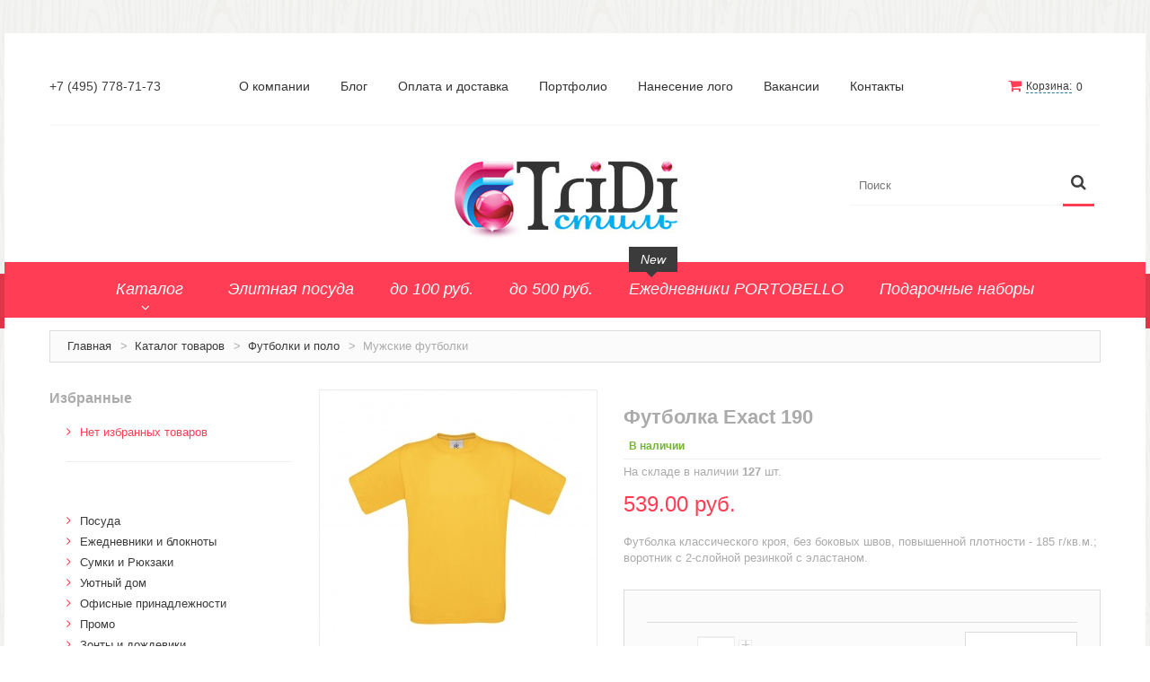

--- FILE ---
content_type: text/html; charset=windows-1251
request_url: https://3di.ru/catalog/futbolki-s-logotipom/myjskie-fytbolki/37118XXL_futbolka_Exact_190_83617.html
body_size: 97920
content:
<!DOCTYPE html>
<html xmlns="http://www.w3.org/1999/xhtml" xml:lang="ru" lang="ru-RU">
<head>
<meta http-equiv="Content-Language" content="ru" />
<meta name="keywords" content="нанесение логотипа на футболки купить футболки" />
<meta name="description" content="Футболка классического кроя, без боковых швов, повышенной плотности - 185 г/кв.м.; воротник с 2-слойной резинкой с эластаном.
" />
<meta name="Author" content="www.port80.ru" />
<meta name="yandex-verification" content="" />
<meta name="viewport" content="width=device-width, initial-scale=1, maximum-scale=1">
<meta name="viewport" content="user-scalable=no, width=device-width, initial-scale=1.0" />
<meta name="apple-mobile-web-app-capable" content="yes" / >
<meta name="robots" content="INDEX,FOLLOW" />
<link rel="icon" href="/favicon.ico" type="image/x-icon" />
<link rel="shortcut icon" href="/favicon.ico" type="image/x-icon" />
<title>Футболка Exact 190</title>
<link rel="stylesheet" type="text/css" href="/css/sa_style.css" />
<!--<link rel="stylesheet" type="text/css" href="/js/calendar/calendar-win2k-1.css" />-->
<link rel="stylesheet" type="text/css" href="/skin/frontend/default/theme671/css/font-awesome.css" media="all" />
<link rel="stylesheet" type="text/css" href="/skin/frontend/default/theme671/css/jquery.bxslider.css" media="all" />
<link rel="stylesheet" type="text/css" href="/skin/frontend/default/theme671/css/photoswipe.css" media="all" />
<link rel="stylesheet" type="text/css" href="/skin/frontend/default/theme671/css/bootstrap.css" media="all" />
<link rel="stylesheet" type="text/css" href="/skin/frontend/default/theme671/css/extra_style.css" media="all" />
<link rel="stylesheet" type="text/css" href="/skin/frontend/default/theme671/css/styles.css" media="all" />
<link rel="stylesheet" type="text/css" href="/skin/frontend/default/theme671/css/responsive.css" media="all" />
<link rel="stylesheet" type="text/css" href="/skin/frontend/default/theme671/css/superfish.css" media="all" />
<link rel="stylesheet" type="text/css" href="/skin/frontend/default/theme671/css/camera.css" media="all" />
<link rel="stylesheet" type="text/css" href="/skin/frontend/base/default/css/widgets.css" media="all" />
<link rel="stylesheet" type="text/css" href="/skin/frontend/default/theme671/aw_blog/css/style.css" media="all" />
<link rel="stylesheet" type="text/css" href="/skin/frontend/default/theme671/css/cmsmart/ajaxsearch/ajaxsearch.css" media="all" />
<link rel="stylesheet" type="text/css" href="/skin/frontend/default/theme671/css/cmsmart/megamenu/megamenu.css" media="all" />
<link rel="stylesheet" type="text/css" href="/skin/frontend/default/theme671/css/ecommerceteam/cloud-zoom.css" media="all" />
<script type="text/javascript" src="/js/jquery/jquery-1.11.1.min.js"></script>
<script type="text/javascript" src="/js/jquery/jquery-migrate-1.2.1.min.js"></script>
<script type="text/javascript" src="/js/jquery/jquery_noconflict.js"></script>
<script type="text/javascript" src="/js/prototype/prototype.js"></script>
<!--<script type="text/javascript" src="/js/lib/ccard.js"></script>-->
<script type="text/javascript" src="/js/prototype/validation.js"></script>
<script type="text/javascript" src="/js/scriptaculous/builder.js"></script>
<script type="text/javascript" src="/js/scriptaculous/effects.js"></script>
<script type="text/javascript" src="/js/scriptaculous/dragdrop.js"></script>
<script type="text/javascript" src="/js/scriptaculous/controls.js"></script>
<script type="text/javascript" src="/js/scriptaculous/slider.js"></script>
<script type="text/javascript" src="/js/varien/js.js"></script>
<script type="text/javascript" src="/js/varien/form.js"></script>
<!--<script src="/scripts/jquery.ui.totop.min.js" type="text/javascript"></script>-->
<!--<script type="text/javascript" src="/js/mage/translate.js"></script>-->
<!--<script type="text/javascript" src="/js/mage/cookies.js"></script>-->
<!--<script type="text/javascript" src="/js/cmsmart/jquery/ajaxcart/cmsmart-ajaxcart.js"></script>-->
<!--<script type="text/javascript" src="/js/varien/product.js"></script>-->
<!--<script type="text/javascript" src="/js/varien/configurable.js"></script>-->
<!--<script type="text/javascript" src="/js/calendar/calendar.js"></script>-->
<!--<script type="text/javascript" src="/js/calendar/calendar-setup.js"></script>-->
<!--<script type="text/javascript" src="/js/cmsmart/ajaxsearch/ajaxsearch.js"></script>-->
<!--<script type="text/javascript" src="/js/cmsmart/ajaxsearch/jquery-ul.js"></script>-->
<!-- 
<script type="text/javascript" src="/js/cmsmart/ajaxsearch/prettify.js"></script>
<script type="text/javascript" src="/js/cmsmart/ajaxsearch/jquery.multiselect.js"></script>
<script type="text/javascript" src="/js/cmsmart/jquery/quickview/cmsmart-quickview.js"></script>
<script type="text/javascript" src="/js/cmsmart/jquery/quickview/jquery.jcarousel.min.js"></script>
<script type="text/javascript" src="/js/cmsmart/jquery/quickview/jquery.elevateZoom-2.5.5.min.js"></script>
-->
<script type="text/javascript" src="/js/ecommerceteam/cloud-zoom.1.0.2.js"></script>
<script type="text/javascript" src="/skin/frontend/default/theme671/js/bootstrap.js"></script>
<script type="text/javascript" src="/skin/frontend/default/theme671/js/jquery.easing.1.3.js"></script>
<script type="text/javascript" src="/skin/frontend/default/theme671/js/jquery.mobile.customized.min.js"></script>
<script type="text/javascript" src="/skin/frontend/default/theme671/js/jquery.carouFredSel-6.2.1.js"></script>
<script type="text/javascript" src="/skin/frontend/default/theme671/js/jquery.touchSwipe.js"></script>
<script type="text/javascript" src="/skin/frontend/default/theme671/js/jquery.bxslider.min.js"></script>
<script type="text/javascript" src="/skin/frontend/default/theme671/js/jquery.unveil.js"></script>
<script type="text/javascript" src="/skin/frontend/default/theme671/js/cherry-fixed-parallax.js"></script>
<script type="text/javascript" src="/skin/frontend/default/theme671/js/tm-stick-up.js"></script>
<script type="text/javascript" src="/skin/frontend/default/theme671/js/superfish.js"></script>
<script type="text/javascript" src="/skin/frontend/default/theme671/js/scripts.js"></script>
<script type="text/javascript" src="/skin/frontend/default/theme671/js/jquery-ui.js"></script>
<script type="text/javascript" src="/skin/frontend/base/default/js/bundle.js"></script>
<script type="text/javascript" src="/skin/frontend/default/theme671/js/cmsmart/megamenu/cmsmartmenu.js"></script>
<script type="text/javascript" src="/skin/frontend/default/theme671/js/carousel.js"></script>
<!--<script type="text/javascript" src="/skin/frontend/default/theme671/js/msrp.js"></script>-->
<!--<link href="blog/rss/index/store_id/1/index.html" title="Blog" rel="alternate" type="application/rss+xml" />-->
<link rel="stylesheet" href="/skin/frontend/default/theme671/cmsmart/ajaxcart/css/default.css" type="text/css" />
<script type="text/javascript" src="/sa_scripts.js"></script>
<script type="text/javascript" src="https://yandex.st/jquery/fancybox/2.1.4/jquery.fancybox.min.js"></script>
<link rel="stylesheet" href="/scripts/jquery/plugins/fancybox2/jquery.fancybox.css" type="text/css" media="screen" />
<link rel="stylesheet" type="text/css" href="/scripts/ms2/jquery.multiselect.css" />
<link rel="stylesheet" type="text/css" href="/scripts/ms2/jquery.multiselect.filter.css" />
<script type="text/javascript" src="/scripts/ms2/jquery.multiselect.js"></script>
<script type="text/javascript" src="/scripts/ms2/jquery.multiselect.filter.js"></script>
<script src="/scripts/ms2/i18n/jquery.multiselect.ru.js"></script>
<script src="/scripts/ms2/i18n/jquery.multiselect.filter.ru.js"></script>	
<link rel="stylesheet" href="/scripts/tree/themes/default/style.css" />
<script src="/scripts/tree/jstree.min.js"></script>
<link href="/scripts/slider/css/bootstrap-slider.css" rel="stylesheet">
<script type='text/javascript' src="/scripts/slider/bootstrap-slider.js"></script>
<script type="text/javascript">
//jQuery(document).ready(function() {
//	alert("slider=="+$.fn);
//});
</script>
<script src='https://www.google.com/recaptcha/api.js'></script>
<link rel="stylesheet" type="text/css" href="/scripts/jquery-ui/css/base/jquery-ui-1.10.4.custom.css" />
<script type="text/javascript" src="/scripts/jquery-ui/jquery-ui-1.10.4.custom.min.js"></script>
<script type="text/javascript" src="//yandex.st/jquery-ui/1.10.3/jquery.ui.spinner.min.js"></script>	
<link rel="canonical" href="https://3di.ru/catalog/futbolki-s-logotipom/myjskie-fytbolki/37118XXL_futbolka_Exact_190_83617.html"/>
<script type="application/ld+json">
{"@context":"http:\/\/schema.org","@type":"Product","name":"\u0424\u0443\u0442\u0431\u043e\u043b\u043a\u0430 Exact 190","url":"\/catalog\/futbolki-s-logotipom\/myjskie-fytbolki\/37118XXL_futbolka_Exact_190_83617.html","category":"\u041c\u0443\u0436\u0441\u043a\u0438\u0435 \u0444\u0443\u0442\u0431\u043e\u043b\u043a\u0438","image":"\/content\/images\/preview\/94d98774347e451c0f967afc86ae895d\/1000_1000\/26936-390a74a41223b00787147424c8d19954.jpg","mpn":"3711-8XXL","sku":"3711-8XXL","brand":"B&C","manufacturer":"B&C","productID":"3711-8XXL","description":"\u0424\u0443\u0442\u0431\u043e\u043b\u043a\u0430 \u043a\u043b\u0430\u0441\u0441\u0438\u0447\u0435\u0441\u043a\u043e\u0433\u043e \u043a\u0440\u043e\u044f, \u0431\u0435\u0437 \u0431\u043e\u043a\u043e\u0432\u044b\u0445 \u0448\u0432\u043e\u0432, \u043f\u043e\u0432\u044b\u0448\u0435\u043d\u043d\u043e\u0439 \u043f\u043b\u043e\u0442\u043d\u043e\u0441\u0442\u0438 - 185 \u0433\/\u043a\u0432.\u043c.; \u0432\u043e\u0440\u043e\u0442\u043d\u0438\u043a \u0441 2-\u0441\u043b\u043e\u0439\u043d\u043e\u0439 \u0440\u0435\u0437\u0438\u043d\u043a\u043e\u0439 \u0441 \u044d\u043b\u0430\u0441\u0442\u0430\u043d\u043e\u043c.\n","offers":{"@type":"Offer","price":"539.00","priceCurrency":"RUB","availability":"http:\/\/schema.org\/InStock"}}</script>
<script type="application/ld+json">
{"@context":"http:\/\/schema.org\/","@type":"BreadcrumbList","itemListElement":[{"@type":"ListItem","position":1,"item":{"@id":"\/catalog","name":"\u041a\u0430\u0442\u0430\u043b\u043e\u0433 \u0442\u043e\u0432\u0430\u0440\u043e\u0432"}},{"@type":"ListItem","position":2,"item":{"@id":"\/catalog\/futbolki-s-logotipom","name":"\u0424\u0443\u0442\u0431\u043e\u043b\u043a\u0438 \u0438 \u043f\u043e\u043b\u043e"}},{"@type":"ListItem","position":3,"item":{"@id":"\/catalog\/futbolki-s-logotipom\/myjskie-fytbolki","name":"\u041c\u0443\u0436\u0441\u043a\u0438\u0435 \u0444\u0443\u0442\u0431\u043e\u043b\u043a\u0438"}}]}</script>
</head>
<body class="ps-static  cms-index-index cms-home">
<div class="wrapper ps-static en-lang-class">
<noscript>
<div class="global-site-notice noscript">
<div class="notice-inner">
<p>
<strong>JavaScript seems to be disabled in your browser.</strong><br />
You must have JavaScript enabled in your browser to utilize the functionality of this website.                </p>
</div>
</div>
</noscript>
<div class="page">
<div class="shadow"></div>
<div class="swipe-left"></div>
<div class="swipe">
<div class="swipe-menu">
<a href="/" title="Главная" class="home-link">Главная</a>
<ul class="links">
<li ><a href="/shopcart" title="Корзина" class="top-link-cart">Корзина</a></li>
</ul>
<ul class="links">
<li ><a href="/groups/elitnaya_posuda_32.html" title="Элитная посуда" class="catalog-link-tag">Элитная посуда</a></li>
<li ><a href="/groups/do_100_rub_34.html" title="до 100 руб." class="catalog-link-tag">до 100 руб.</a></li>
<li ><a href="/groups/do_500_rub_35.html" title="до 500 руб." class="catalog-link-tag">до 500 руб.</a></li>
<li ><a href="/groups/portobello_113.html" title="Ежедневники PORTOBELLO" class="catalog-link-tag">Ежедневники PORTOBELLO</a></li>
<li ><a href="/groups/podarochnyie_naboryi_2021_123.html" title="Подарочные наборы" class="catalog-link-tag">Подарочные наборы</a></li>
</ul>
<ul class="links">
<li>
<a title="О компании" href="/o-kompanii">О компании</a>
</li>
<li>
<a title="Блог" href="/news">Блог</a>
</li>
<li>
<a title="Оплата и доставка" href="/kak-kypit">Оплата и доставка</a>
</li>
<li>
<a title="Портфолио" href="/portfolio">Портфолио</a>
</li>
<li>
<a title="Нанесение лого" href="/nanesenie-logo">Нанесение лого</a>
</li>
<li>
<a title="Вакансии" href="/vakansii">Вакансии</a>
</li>
<li>
<a title="Контакты" href="/contacts">Контакты</a>
</li>
</ul>
</div>
</div>
<div class="top-icon-menu">
<div class="swipe-control"><i class="fa fa-align-justify"></i></div>
<div class="top-search"><i class="fa fa-search"></i></div>
<span class="clear"></span>
</div>
<div class="header-container">
<div class="container">
<div class="row">
<div class="col-xs-12">
<div class="padding-s">
<div class="header-row">
<div class="header-buttons">
</div>
<div class="block-cart-header">
<div id="ajaxscicon">
<h3><a class="sa_dot" id="js_sa_shortcart_link" href="/shopcart"  onclick="setLocation('/shopcart')" >Корзина:</a></h3> 
<span class="summary-top sa_shopcart_count" >0</span>
<br>
<div id="ajaxcart" class="sa_js_shortcart_list ajaxcart" style="position: absolute; z-index: 5; right: 0px; margin-top: -2px; width: 320px; display: none; background-color: #FFFFFF;">
<div class="sa_text_flow">
В корзине нет товаров	</div>
</div>
<script type="text/javascript">
jQuery(document).ready(function(){
jQuery("#js_sa_shortcart_link, .sa_js_shortcart_list").hover(
function(){
jQuery(".sa_js_shortcart_list").show();
},
function(){
jQuery(".sa_js_shortcart_list").hide();
}				
)
});
</script>
</div>			
</div>
<p class="welcome-msg">+7 (495) 778-71-73</p>
<div class="quick-access">
<ul class="links">
<li class="">
<a title="О компании" href="/o-kompanii">О компании</a>
</li>
<li class="">
<a title="Блог" href="/news">Блог</a>
</li>
<li class="">
<a title="Оплата и доставка" href="/kak-kypit">Оплата и доставка</a>
</li>
<li class=" sa_has_dropdown">
<a title="Портфолио" href="/portfolio">Портфолио</a>
</li>
<li class="">
<a title="Нанесение лого" href="/nanesenie-logo">Нанесение лого</a>
</li>
<li class="">
<a title="Вакансии" href="/vakansii">Вакансии</a>
</li>
<li class="">
<a title="Контакты" href="/contacts">Контакты</a>
</li>
</ul>
</div>                        
<div class="clear"></div>
</div>
<div class="header">
<div class="skip-links"> <span href="#header-account" class="skip-link skip-account"></span></div>
<div id="header-account" class="skip-content"></div>
<div class="logo"><strong>Компания «Триди стиль»</strong><a href="/" title="Компания «Триди стиль»" class="logo"><img src="/upload/ext_1542639939_value.png" alt="Компания «Триди стиль»" /></a></div>
<form id="search_mini_form" accept-charset="utf-8" action="/catalog/search" onsubmit="return checkAndSubmitForm(jQuery(this));">
<div class="form-search">
<label for="search">Поиск:</label>
<span class="p-reletive">
<input id="search" type="text" placeholder="Поиск" name="searchquery" value=""  class="input-text" />
<span class="loading"></span>
<span class="clear-bt"></span>
</span>
<button type="submit" title="Искать" class="button"><span><span>Искать</span></span></button>
</div>
</form>
<div class="clear"></div>
</div>
</div>
</div>
</div>
<div class="clear"></div>
</div>
</div>
<!-- catalog_mobile_nav-->
<div class="nav-container-mobile">
<div class="container">
<div class="row">
<div class="col-xs-12">
<div class="sf-menu-block">
<div id="menu-icon">Каталог</div>
<ul class="sf-menu-phone">
<li class="level0 level-top  parent ">
<a href="/catalog/posuda-s-logotipom">
<span>Посуда</span>
</a>
<ul class="level0">			
<li class="level1 ">
<a href="/catalog/posuda-s-logotipom/kruzhki_keramicheskie" target="_self">
<span>Кружки керамические</span>
</a>
</li>	
<li class="level1 ">
<a href="/catalog/posuda-s-logotipom/kruzhki_iz_plastika" target="_self">
<span>Кружки из пластика</span>
</a>
</li>	
<li class="level1 ">
<a href="/catalog/posuda-s-logotipom/kruzhki_softtouch" target="_self">
<span>Кружки Softtouch</span>
</a>
</li>	
<li class="level1 ">
<a href="/catalog/posuda-s-logotipom/stakani_to_go" target="_self">
<span>Стаканы TO GO</span>
</a>
</li>	
<li class="level1 ">
<a href="/catalog/posuda-s-logotipom/kruzhki_iz_stekla" target="_self">
<span>Кружки из стекла</span>
</a>
</li>	
<li class="level1 ">
<a href="/catalog/posuda-s-logotipom/bokali_dlja_vina_i_piva" target="_self">
<span>Бокалы для вина и пива</span>
</a>
</li>	
<li class="level1 ">
<a href="/catalog/posuda-s-logotipom/upakovka_dlja_posudi" target="_self">
<span>Упаковка для посуды</span>
</a>
</li>	
<li class="level1 ">
<a href="/catalog/posuda-s-logotipom/chaiyniki" target="_self">
<span>Чайники</span>
</a>
</li>	
<li class="level1 ">
<a href="/catalog/posuda-s-logotipom/chajnie_i_kofejnie_pari" target="_self">
<span>Чайные и кофейные пары</span>
</a>
</li>	
<li class="level1 ">
<a href="/catalog/posuda-s-logotipom/metallicheskaja_posuda" target="_self">
<span>Металлическая посуда</span>
</a>
</li>	
<li class="level1 ">
<a href="/catalog/posuda-s-logotipom/nabori_posudi" target="_self">
<span>Наборы посуды</span>
</a>
</li>	
<li class="level1 ">
<a href="/catalog/posuda-s-logotipom/1453" target="_self">
<span>Предметы сервировки</span>
</a>
</li>	
<li class="level1 ">
<a href="/catalog/posuda-s-logotipom/1457" target="_self">
<span>Стаканы</span>
</a>
</li>	
<li class="level1 ">
<a href="/catalog/posuda-s-logotipom/1517" target="_self">
<span>Эко кружки</span>
</a>
</li>	
<li class="level1 ">
<a href="/catalog/posuda-s-logotipom/1520" target="_self">
<span>ЕВРОПОСУДА</span>
</a>
</li>	
<li class="level1 ">
<a href="/catalog/posuda-s-logotipom/1551" target="_self">
<span>Аксессуары</span>
</a>
</li>	
</ul>
</li>
<li class="level0 level-top  parent ">
<a href="/catalog/ezhednevniki_i_bloknoti">
<span>Ежедневники и блокноты</span>
</a>
<ul class="level0">			
<li class="level1 ">
<a href="/catalog/ezhednevniki_i_bloknoti/bloknotu" target="_self">
<span>Блокноты</span>
</a>
</li>	
<li class="level1 ">
<a href="/catalog/ezhednevniki_i_bloknoti/ezhednevniki_poludairovannie" target="_self">
<span>Ежедневники полудатированные</span>
</a>
</li>	
<li class="level1 ">
<a href="/catalog/ezhednevniki_i_bloknoti/ejednevniki-datirovannue" target="_self">
<span>Датированные ежедневники</span>
</a>
</li>	
<li class="level1 ">
<a href="/catalog/ezhednevniki_i_bloknoti/ejednevniki-nedatirovannue" target="_self">
<span>Ежедневники недатированные</span>
</a>
</li>	
<li class="level1 ">
<a href="/catalog/ezhednevniki_i_bloknoti/planingi" target="_self">
<span>Планинги и телефонные книжки</span>
</a>
</li>	
<li class="level1 ">
<a href="/catalog/ezhednevniki_i_bloknoti/ezhenedelniki" target="_self">
<span>Еженедельники</span>
</a>
</li>	
<li class="level1 ">
<a href="/catalog/ezhednevniki_i_bloknoti/organajzer_na_ezhednevnik" target="_self">
<span>Органайзер на ежедневник</span>
</a>
</li>	
</ul>
</li>
<li class="level0 level-top  parent ">
<a href="/catalog/sumki_i_rjukzaki">
<span>Сумки и Рюкзаки</span>
</a>
<ul class="level0">			
<li class="level1 ">
<a href="/catalog/sumki_i_rjukzaki/sumki_dlja_planshetov_i_noutbukov" target="_self">
<span>Сумки для  планшетов и ноутбуков</span>
</a>
</li>	
<li class="level1 ">
<a href="/catalog/sumki_i_rjukzaki/rukzaki" target="_self">
<span>Рюкзаки</span>
</a>
</li>	
<li class="level1 ">
<a href="/catalog/sumki_i_rjukzaki/konferenc-symki" target="_self">
<span>Конференц-сумки</span>
</a>
</li>	
<li class="level1 ">
<a href="/catalog/sumki_i_rjukzaki/chemodani" target="_self">
<span>Чемоданы</span>
</a>
</li>	
<li class="level1 ">
<a href="/catalog/sumki_i_rjukzaki/sumki_dlja_pokupok_promo" target="_self">
<span>Сумки для покупок промо</span>
</a>
</li>	
<li class="level1 ">
<a href="/catalog/sumki_i_rjukzaki/nesesseru" target="_self">
<span>Несессеры и косметички</span>
</a>
</li>	
<li class="level1 ">
<a href="/catalog/sumki_i_rjukzaki/sumki_sportivnie" target="_self">
<span>Сумки спортивные</span>
</a>
</li>	
<li class="level1 ">
<a href="/catalog/sumki_i_rjukzaki/sumki_dorozhnie" target="_self">
<span>Сумки дорожные</span>
</a>
</li>	
<li class="level1 ">
<a href="/catalog/sumki_i_rjukzaki/portfeli-i-sumki" target="_self">
<span>Портфели</span>
</a>
</li>	
<li class="level1 ">
<a href="/catalog/sumki_i_rjukzaki/chehli_dlja_planshetov_i_noutbukov" target="_self">
<span>Чехлы для  планшетов и ноутбуков</span>
</a>
</li>	
<li class="level1 ">
<a href="/catalog/sumki_i_rjukzaki/sumka_na_pojas_ili_sheju" target="_self">
<span>Сумка на пояс или шею</span>
</a>
</li>	
<li class="level1 ">
<a href="/catalog/sumki_i_rjukzaki/1539" target="_self">
<span>Аксессуары</span>
</a>
</li>	
<li class="level1 ">
<a href="/catalog/sumki_i_rjukzaki/1546" target="_self">
<span>Женские сумки</span>
</a>
</li>	
</ul>
</li>
<li class="level0 level-top  parent ">
<a href="/catalog/domashnie-suveniry-s-logotipom">
<span>Уютный дом</span>
</a>
<ul class="level0">			
<li class="level1 ">
<a href="/catalog/domashnie-suveniry-s-logotipom/tekstil_dlja_vannoj_komnati" target="_self">
<span>Текстиль для ванной комнаты</span>
</a>
</li>	
<li class="level1 ">
<a href="/catalog/domashnie-suveniry-s-logotipom/kuhonnie_prisposoblenija" target="_self">
<span>Кухонные приспособления</span>
</a>
</li>	
<li class="level1 ">
<a href="/catalog/domashnie-suveniry-s-logotipom/fotoramki-i-fotoalbomu" target="_self">
<span>Фоторамки и фотоальбомы</span>
</a>
</li>	
<li class="level1 ">
<a href="/catalog/domashnie-suveniry-s-logotipom/naboru-dlya-yxoda-za-obyvu" target="_self">
<span>Уход за обувью</span>
</a>
</li>	
<li class="level1 ">
<a href="/catalog/domashnie-suveniry-s-logotipom/igryshki" target="_self">
<span>Игрушки</span>
</a>
</li>	
<li class="level1 ">
<a href="/catalog/domashnie-suveniry-s-logotipom/shkatylki" target="_self">
<span>Шкатулки</span>
</a>
</li>	
<li class="level1 ">
<a href="/catalog/domashnie-suveniry-s-logotipom/dekorativnue-podyshki" target="_self">
<span>Декоративные подушки</span>
</a>
</li>	
<li class="level1 ">
<a href="/catalog/domashnie-suveniry-s-logotipom/interernye-podarki" target="_self">
<span>Интерьерные подарки</span>
</a>
</li>	
<li class="level1 ">
<a href="/catalog/domashnie-suveniry-s-logotipom/vinnie_aksessuari" target="_self">
<span>Винные аксессуары оптом</span>
</a>
</li>	
<li class="level1 ">
<a href="/catalog/domashnie-suveniry-s-logotipom/svet" target="_self">
<span>Свет</span>
</a>
</li>	
<li class="level1 ">
<a href="/catalog/domashnie-suveniry-s-logotipom/priroda_i_bit" target="_self">
<span>Природа и быт</span>
</a>
</li>	
<li class="level1 ">
<a href="/catalog/domashnie-suveniry-s-logotipom/1447" target="_self">
<span>Свечи и подсвечники</span>
</a>
</li>	
<li class="level1 ">
<a href="/catalog/domashnie-suveniry-s-logotipom/1472" target="_self">
<span>Садовый инвентарь</span>
</a>
</li>	
<li class="level1 ">
<a href="/catalog/domashnie-suveniry-s-logotipom/1554" target="_self">
<span>Домашний текстиль</span>
</a>
</li>	
</ul>
</li>
<li class="level0 level-top  parent ">
<a href="/catalog/ofisnye-suveniry-s-logotipom">
<span>Офисные принадлежности</span>
</a>
<ul class="level0">			
<li class="level1 ">
<a href="/catalog/ofisnye-suveniry-s-logotipom/nastolnue-aksessyaru" target="_self">
<span>Настольные аксессуары</span>
</a>
</li>	
<li class="level1 ">
<a href="/catalog/ofisnye-suveniry-s-logotipom/nastolnie_kalendari" target="_self">
<span>Настольные календари</span>
</a>
</li>	
<li class="level1 ">
<a href="/catalog/ofisnye-suveniry-s-logotipom/podstavki_dlja_vizitok_zapisok_telefonov" target="_self">
<span>Подставки для визиток записок телефонов</span>
</a>
</li>	
<li class="level1 ">
<a href="/catalog/ofisnye-suveniry-s-logotipom/1550" target="_self">
<span>Канцтовары</span>
</a>
</li>	
</ul>
</li>
<li class="level0 level-top  parent ">
<a href="/catalog/promo-suveniry-s-logotipom">
<span>Промо</span>
</a>
<ul class="level0">			
<li class="level1 ">
<a href="/catalog/promo-suveniry-s-logotipom/antistressu" target="_self">
<span>Антистрессы</span>
</a>
</li>	
<li class="level1 ">
<a href="/catalog/promo-suveniry-s-logotipom/svetootrajateli" target="_self">
<span>Светоотражатели</span>
</a>
</li>	
<li class="level1 ">
<a href="/catalog/promo-suveniry-s-logotipom/zajigalki" target="_self">
<span>Зажигалки</span>
</a>
</li>	
<li class="level1 ">
<a href="/catalog/promo-suveniry-s-logotipom/zerkala" target="_self">
<span>Зеркала и косметички</span>
</a>
</li>	
<li class="level1 ">
<a href="/catalog/promo-suveniry-s-logotipom/otkruvashki" target="_self">
<span>Открывашки</span>
</a>
</li>	
<li class="level1 ">
<a href="/catalog/promo-suveniry-s-logotipom/happy-h-Promo" target="_self">
<span>Промо-мелочи</span>
</a>
</li>	
</ul>
</li>
<li class="level0 level-top  parent ">
<a href="/catalog/zonty-s-logotipom">
<span>Зонты и дождевики</span>
</a>
<ul class="level0">			
<li class="level1 ">
<a href="/catalog/zonty-s-logotipom/zontu-trosti" target="_self">
<span>Зонты-трости</span>
</a>
</li>	
<li class="level1 ">
<a href="/catalog/zonty-s-logotipom/skladnue-zontu" target="_self">
<span>Складные зонты</span>
</a>
</li>	
<li class="level1 ">
<a href="/catalog/zonty-s-logotipom/dojdeviki" target="_self">
<span>Дождевики</span>
</a>
</li>	
</ul>
</li>
<li class="level0 level-top  parent ">
<a href="/catalog/personalnye-aksessuary-s-logotipom">
<span>Деловые аксессуары</span>
</a>
<ul class="level0">			
<li class="level1 ">
<a href="/catalog/personalnye-aksessuary-s-logotipom/dorojnue-organaiyzeru" target="_self">
<span>Дорожные органайзеры</span>
</a>
</li>	
<li class="level1 ">
<a href="/catalog/personalnye-aksessuary-s-logotipom/oblojki-dlya-dokymentov" target="_self">
<span>Обложки для документов</span>
</a>
</li>	
<li class="level1 ">
<a href="/catalog/personalnye-aksessuary-s-logotipom/zajimu-dlya-kypur" target="_self">
<span>Зажимы для купюр</span>
</a>
</li>	
<li class="level1 ">
<a href="/catalog/personalnye-aksessuary-s-logotipom/papki-bloknotu" target="_self">
<span>Папки, блокноты</span>
</a>
</li>	
<li class="level1 ">
<a href="/catalog/personalnye-aksessuary-s-logotipom/vizitnici_nastolnie" target="_self">
<span>Визитницы настольные</span>
</a>
</li>	
<li class="level1 ">
<a href="/catalog/personalnye-aksessuary-s-logotipom/happy-h-Platki-shelkovue" target="_self">
<span>Платки шелковые</span>
</a>
</li>	
<li class="level1 ">
<a href="/catalog/personalnye-aksessuary-s-logotipom/koshelki" target="_self">
<span>Кошельки, портмоне, ключницы</span>
</a>
</li>	
<li class="level1 ">
<a href="/catalog/personalnye-aksessuary-s-logotipom/vizitnici_futljari_dlja_kart" target="_self">
<span>Визитницы футляры для карт</span>
</a>
</li>	
</ul>
</li>
<li class="level0 level-top  parent ">
<a href="/catalog/jelektronika-s-logotipom">
<span>Электроника и аксессуары</span>
</a>
<ul class="level0">			
<li class="level1 ">
<a href="/catalog/jelektronika-s-logotipom/fitness_chasi" target="_self">
<span>Фитнесс часы</span>
</a>
</li>	
<li class="level1 ">
<a href="/catalog/jelektronika-s-logotipom/aksessyaru-dlya-mobilnux-ystroiystv" target="_self">
<span>Аксессуары для мобильных устройств</span>
</a>
</li>	
<li class="level1 ">
<a href="/catalog/jelektronika-s-logotipom/usb-ystroiystva" target="_self">
<span>USB-устройства</span>
</a>
</li>	
<li class="level1 ">
<a href="/catalog/jelektronika-s-logotipom/naboru-dlya-prezentaciiy" target="_self">
<span>Наборы для презентаций, лазерные указки</span>
</a>
</li>	
<li class="level1 ">
<a href="/catalog/jelektronika-s-logotipom/komputernue-mushi" target="_self">
<span>Компьютерные мыши и клавиатуры</span>
</a>
</li>	
<li class="level1 ">
<a href="/catalog/jelektronika-s-logotipom/zarjadnie_ustrojstva_i_batarejki" target="_self">
<span>Зарядные устройства</span>
</a>
</li>	
<li class="level1 ">
<a href="/catalog/jelektronika-s-logotipom/yniversalnue-akkymylyatoru" target="_self">
<span>Универсальные аккумуляторы</span>
</a>
</li>	
<li class="level1 ">
<a href="/catalog/jelektronika-s-logotipom/butovaya-texnika" target="_self">
<span>Техника</span>
</a>
</li>	
<li class="level1 ">
<a href="/catalog/jelektronika-s-logotipom/kolonki-i-dinamiki" target="_self">
<span>Аудио-колонки и динамики</span>
</a>
</li>	
<li class="level1 ">
<a href="/catalog/jelektronika-s-logotipom/naushniki" target="_self">
<span>Наушники</span>
</a>
</li>	
<li class="level1 ">
<a href="/catalog/jelektronika-s-logotipom/happy-h-Aksessyaru" target="_self">
<span>Аксессуары</span>
</a>
</li>	
<li class="level1 ">
<a href="/catalog/jelektronika-s-logotipom/chehly" target="_self">
<span>Чехлы</span>
</a>
</li>	
<li class="level1 ">
<a href="/catalog/jelektronika-s-logotipom/zarjadnie_stancii" target="_self">
<span>Зарядные станции</span>
</a>
</li>	
<li class="level1 ">
<a href="/catalog/jelektronika-s-logotipom/1460" target="_self">
<span>Внешние жесткие диски </span>
</a>
</li>	
</ul>
</li>
<li class="level0 level-top  parent ">
<a href="/catalog/chasy-s-logotipom">
<span>Часы</span>
</a>
<ul class="level0">			
<li class="level1 ">
<a href="/catalog/chasy-s-logotipom/nastolnue-chasu" target="_self">
<span>Настольные часы</span>
</a>
</li>	
<li class="level1 ">
<a href="/catalog/chasy-s-logotipom/nastennue-chasu" target="_self">
<span>Настенные часы</span>
</a>
</li>	
<li class="level1 ">
<a href="/catalog/chasy-s-logotipom/pesochnue-chasu" target="_self">
<span>Песочные часы</span>
</a>
</li>	
<li class="level1 ">
<a href="/catalog/chasy-s-logotipom/narychnue-chasu" target="_self">
<span>Наручные часы</span>
</a>
</li>	
<li class="level1 ">
<a href="/catalog/chasy-s-logotipom/happy-h-Pogodnue-stancii,-termometru" target="_self">
<span>Погодные станции, термометры</span>
</a>
</li>	
</ul>
</li>
<li class="level0 level-top  parent ">
<a href="/catalog/upakovka-s-logotipom">
<span>Упаковка</span>
</a>
<ul class="level0">			
<li class="level1 ">
<a href="/catalog/upakovka-s-logotipom/podarochnaya-ypakovka" target="_self">
<span>Подарочная упаковка</span>
</a>
</li>	
<li class="level1 ">
<a href="/catalog/upakovka-s-logotipom/jestyanaya-ypakovka" target="_self">
<span>Жестяная упаковка</span>
</a>
</li>	
<li class="level1 ">
<a href="/catalog/upakovka-s-logotipom/struzhka_i_bumaga" target="_self">
<span>Стружка и бумага</span>
</a>
</li>	
<li class="level1 ">
<a href="/catalog/upakovka-s-logotipom/podarochnue-paketu" target="_self">
<span>Подарочные пакеты</span>
</a>
</li>	
</ul>
</li>
<li class="level0 level-top  parent ">
<a href="/catalog/novogodnie-podarki-s-logotipom">
<span>Новогодние подарки</span>
</a>
<ul class="level0">			
<li class="level1 ">
<a href="/catalog/novogodnie-podarki-s-logotipom/simvol-goda" target="_self">
<span>Символ года</span>
</a>
</li>	
<li class="level1 ">
<a href="/catalog/novogodnie-podarki-s-logotipom/novogodniiy-stol" target="_self">
<span>Новогодний стол</span>
</a>
</li>	
<li class="level1 ">
<a href="/catalog/novogodnie-podarki-s-logotipom/novogodnie-ykrasheniya" target="_self">
<span>Новогодние украшения</span>
</a>
</li>	
<li class="level1 ">
<a href="/catalog/novogodnie-podarki-s-logotipom/novogodnyaya-ypakovka" target="_self">
<span>Новогодняя упаковка</span>
</a>
</li>	
<li class="level1 ">
<a href="/catalog/novogodnie-podarki-s-logotipom/novogodnie_igrushki" target="_self">
<span>Новогодние игрушки</span>
</a>
</li>	
<li class="level1 ">
<a href="/catalog/novogodnie-podarki-s-logotipom/podarki-dlya-vsex" target="_self">
<span>Подарки для всех</span>
</a>
</li>	
<li class="level1 ">
<a href="/catalog/novogodnie-podarki-s-logotipom/nabori_novogodnie" target="_self">
<span>Наборы новогодние</span>
</a>
</li>	
<li class="level1 ">
<a href="/catalog/novogodnie-podarki-s-logotipom/jolochnie_igrushki" target="_self">
<span>Ёлочные игрушки</span>
</a>
</li>	
</ul>
</li>
<li class="level0 level-top  parent ">
<a href="/catalog/ruchki-s-logotipom">
<span>Ручки и карандаши</span>
</a>
<ul class="level0">			
<li class="level1 ">
<a href="/catalog/ruchki-s-logotipom/plastikovue-rychki" target="_self">
<span>Пластиковые ручки</span>
</a>
</li>	
<li class="level1 ">
<a href="/catalog/ruchki-s-logotipom/metallicheskie-rychki" target="_self">
<span>Металлические ручки</span>
</a>
</li>	
<li class="level1 ">
<a href="/catalog/ruchki-s-logotipom/derevyannue-rychki" target="_self">
<span>Деревянные ручки</span>
</a>
</li>	
<li class="level1 ">
<a href="/catalog/ruchki-s-logotipom/karandashi" target="_self">
<span>Карандаши и маркеры</span>
</a>
</li>	
<li class="level1 ">
<a href="/catalog/ruchki-s-logotipom/fytlyaru-dlya-rychek" target="_self">
<span>Футляры для ручек</span>
</a>
</li>	
<li class="level1 ">
<a href="/catalog/ruchki-s-logotipom/ruchki_na_podstavkah" target="_self">
<span>Ручки на подставках</span>
</a>
</li>	
<li class="level1 ">
<a href="/catalog/ruchki-s-logotipom/happy-h-Rychki-Eko" target="_self">
<span>Ручки Эко</span>
</a>
</li>	
<li class="level1 ">
<a href="/catalog/ruchki-s-logotipom/ruchki_s_pokritiem_soft_touch" target="_self">
<span>Ручки с покрытием Soft touch</span>
</a>
</li>	
<li class="level1 ">
<a href="/catalog/ruchki-s-logotipom/naboru-s-rychkami" target="_self">
<span>Наборы ручек</span>
</a>
</li>	
<li class="level1 ">
<a href="/catalog/ruchki-s-logotipom/rychki-stilysu" target="_self">
<span>Ручки- стилусы</span>
</a>
</li>	
</ul>
</li>
<li class="level0 level-top  parent ">
<a href="/catalog/tovary-dlja-otdyha-s-logotipom">
<span>Спорт и отдых</span>
</a>
<ul class="level0">			
<li class="level1 ">
<a href="/catalog/tovary-dlja-otdyha-s-logotipom/nabori_dlja_piknika" target="_self">
<span>Наборы для пикника</span>
</a>
</li>	
<li class="level1 ">
<a href="/catalog/tovary-dlja-otdyha-s-logotipom/avtoprinadlejnosti" target="_self">
<span>Автопринадлежности</span>
</a>
</li>	
<li class="level1 ">
<a href="/catalog/tovary-dlja-otdyha-s-logotipom/sportivnue-tovaru" target="_self">
<span>Спортивные товары</span>
</a>
</li>	
<li class="level1 ">
<a href="/catalog/tovary-dlja-otdyha-s-logotipom/plyajnuiy-otdux" target="_self">
<span>Пляжный отдых</span>
</a>
</li>	
<li class="level1 ">
<a href="/catalog/tovary-dlja-otdyha-s-logotipom/happy-h-Pledu,-gamaki" target="_self">
<span>Товары для отдыха</span>
</a>
</li>	
<li class="level1 ">
<a href="/catalog/tovary-dlja-otdyha-s-logotipom/happy-h-Krasota-i-zdorove" target="_self">
<span>Красота и здоровье</span>
</a>
</li>	
<li class="level1 ">
<a href="/catalog/tovary-dlja-otdyha-s-logotipom/igri" target="_self">
<span>Игры</span>
</a>
</li>	
<li class="level1 ">
<a href="/catalog/tovary-dlja-otdyha-s-logotipom/happy-h-Fytlyaru-dorojnue" target="_self">
<span>Футляры дорожные</span>
</a>
</li>	
<li class="level1 ">
<a href="/catalog/tovary-dlja-otdyha-s-logotipom/happy-h-Vse-dlya-pyteshestviiy" target="_self">
<span>Все для путешествий</span>
</a>
</li>	
<li class="level1 ">
<a href="/catalog/tovary-dlja-otdyha-s-logotipom/lanchboks_lunch" target="_self">
<span>Ланчбокс</span>
</a>
</li>	
<li class="level1 ">
<a href="/catalog/tovary-dlja-otdyha-s-logotipom/ochki" target="_self">
<span>Очки</span>
</a>
</li>	
<li class="level1 ">
<a href="/catalog/tovary-dlja-otdyha-s-logotipom/binokli" target="_self">
<span>Бинокли</span>
</a>
</li>	
<li class="level1 ">
<a href="/catalog/tovary-dlja-otdyha-s-logotipom/gril_i_barbekju" target="_self">
<span>Гриль и Барбекю</span>
</a>
</li>	
<li class="level1 ">
<a href="/catalog/tovary-dlja-otdyha-s-logotipom/1461" target="_self">
<span>Банные принадлежности</span>
</a>
</li>	
<li class="level1 ">
<a href="/catalog/tovary-dlja-otdyha-s-logotipom/1518" target="_self">
<span>Велоспорт</span>
</a>
</li>	
</ul>
</li>
<li class="level0 level-top  is_active parent ">
<a href="/catalog/odezhda-s-logotipom">
<span>Одежда (Ветровки, толстовки и прочее)</span>
</a>
<ul class="level0">			
<li class="level1 ">
<a href="/catalog/odezhda-s-logotipom/kepki_i_bejsbolki" target="_self">
<span>Кепки и бейсболки</span>
</a>
</li>	
<li class="level1 ">
<a href="/catalog/odezhda-s-logotipom/tolstovki" target="_self">
<span>Толстовки и свитшоты</span>
</a>
</li>	
<li class="level1 ">
<a href="/catalog/odezhda-s-logotipom/rybashki" target="_self">
<span>Рубашки</span>
</a>
</li>	
<li class="level1 ">
<a href="/catalog/odezhda-s-logotipom/detskaya-odejda" target="_self">
<span>Детская одежда</span>
</a>
</li>	
<li class="level1 ">
<a href="/catalog/odezhda-s-logotipom/sportivnaya-odejda" target="_self">
<span>Спортивная одежда</span>
</a>
</li>	
<li class="level1 ">
<a href="/catalog/odezhda-s-logotipom/panami" target="_self">
<span>Головные уборы</span>
</a>
</li>	
<li class="level1 ">
<a href="/catalog/odezhda-s-logotipom/perchatki_i_varezhki" target="_self">
<span>Перчатки и варежки</span>
</a>
</li>	
<li class="level1  is_active">
<a href="/catalog/odezhda-s-logotipom/kurtki" target="_self">
<span>Kуртки</span>
</a>
</li>	
<li class="level1 ">
<a href="/catalog/odezhda-s-logotipom/shtanu-i-shortu" target="_self">
<span>Штаны и шорты</span>
</a>
</li>	
<li class="level1 ">
<a href="/catalog/odezhda-s-logotipom/zhilety" target="_self">
<span>Жилеты</span>
</a>
</li>	
<li class="level1 ">
<a href="/catalog/odezhda-s-logotipom/vetrovki" target="_self">
<span>Ветровки</span>
</a>
</li>	
<li class="level1 ">
<a href="/catalog/odezhda-s-logotipom/sharfi" target="_self">
<span>Шарфы</span>
</a>
</li>	
<li class="level1 ">
<a href="/catalog/odezhda-s-logotipom/shapki" target="_self">
<span>Шапки</span>
</a>
</li>	
<li class="level1 ">
<a href="/catalog/odezhda-s-logotipom/nabori_odezhdi" target="_self">
<span>Наборы одежды</span>
</a>
</li>	
<li class="level1 ">
<a href="/catalog/odezhda-s-logotipom/noski" target="_self">
<span>Носки</span>
</a>
</li>	
<li class="level1 ">
<a href="/catalog/odezhda-s-logotipom/aksessuari" target="_self">
<span>Аксессуары</span>
</a>
</li>	
<li class="level1 ">
<a href="/catalog/odezhda-s-logotipom/obuv" target="_self">
<span>Обувь</span>
</a>
</li>	
<li class="level1 ">
<a href="/catalog/odezhda-s-logotipom/1524" target="_self">
<span>Спецодежда</span>
</a>
</li>	
<li class="level1 ">
<a href="/catalog/odezhda-s-logotipom/1553" target="_self">
<span>Элементы брендирования</span>
</a>
</li>	
</ul>
</li>
<li class="level0 level-top  parent ">
<a href="/catalog/futbolki-s-logotipom">
<span>Футболки и поло</span>
</a>
<ul class="level0">			
<li class="level1 ">
<a href="/catalog/futbolki-s-logotipom/myjskie-fytbolki" target="_self">
<span>Мужские футболки</span>
</a>
</li>	
<li class="level1 ">
<a href="/catalog/futbolki-s-logotipom/jenskie-fytbolki" target="_self">
<span>Женские футболки</span>
</a>
</li>	
<li class="level1 ">
<a href="/catalog/futbolki-s-logotipom/fytbolki-polo" target="_self">
<span>Мужские поло</span>
</a>
</li>	
<li class="level1 ">
<a href="/catalog/futbolki-s-logotipom/detskie-fytbolki" target="_self">
<span>Детские футболки и поло</span>
</a>
</li>	
<li class="level1 ">
<a href="/catalog/futbolki-s-logotipom/jenskie-polo" target="_self">
<span>Женские поло</span>
</a>
</li>	
<li class="level1 ">
<a href="/catalog/futbolki-s-logotipom/maiyki" target="_self">
<span>Майки</span>
</a>
</li>	
</ul>
</li>
<li class="level0 level-top  parent ">
<a href="/catalog/shildy-s-logotipom">
<span>Шильды</span>
</a>
<ul class="level0">			
<li class="level1 ">
<a href="/catalog/shildy-s-logotipom/shildi_pod_nanesenie_logotipa" target="_self">
<span>шильды под нанесение логотипа</span>
</a>
</li>	
</ul>
</li>
<li class="level0 level-top  parent ">
<a href="/catalog/kosmetika_i_nabori">
<span>Косметика и наборы</span>
</a>
<ul class="level0">			
<li class="level1 ">
<a href="/catalog/kosmetika_i_nabori/gel_dlja_dusha" target="_self">
<span>Гель для душа</span>
</a>
</li>	
<li class="level1 ">
<a href="/catalog/kosmetika_i_nabori/krem" target="_self">
<span>Крем</span>
</a>
</li>	
<li class="level1 ">
<a href="/catalog/kosmetika_i_nabori/sol_i_penna_dlja_vann" target="_self">
<span>Соль и пена для ванн</span>
</a>
</li>	
<li class="level1 ">
<a href="/catalog/kosmetika_i_nabori/masla_i_skrabi" target="_self">
<span>Масла и скрабы</span>
</a>
</li>	
<li class="level1 ">
<a href="/catalog/kosmetika_i_nabori/podarochnie_nabori_s_kosmetikoj" target="_self">
<span>Подарочные наборы с косметикой</span>
</a>
</li>	
<li class="level1 ">
<a href="/catalog/kosmetika_i_nabori/shampun_i_balzam_opolaskivatel" target="_self">
<span>Шампунь и бальзам ополаскиватель</span>
</a>
</li>	
<li class="level1 ">
<a href="/catalog/kosmetika_i_nabori/1547" target="_self">
<span>Косметика для мужчин</span>
</a>
</li>	
</ul>
</li>
<li class="level0 level-top  parent ">
<a href="/catalog/instrumenti_multituli_nozhi_fonari">
<span>Инструменты, мультитулы,ножи, фонари</span>
</a>
<ul class="level0">			
<li class="level1 ">
<a href="/catalog/instrumenti_multituli_nozhi_fonari/fonari" target="_self">
<span>Фонари</span>
</a>
</li>	
<li class="level1 ">
<a href="/catalog/instrumenti_multituli_nozhi_fonari/ryletki" target="_self">
<span>Рулетки</span>
</a>
</li>	
<li class="level1 ">
<a href="/catalog/instrumenti_multituli_nozhi_fonari/nabori_instrumentov" target="_self">
<span>Наборы инструментов</span>
</a>
</li>	
<li class="level1 ">
<a href="/catalog/instrumenti_multituli_nozhi_fonari/multituli" target="_self">
<span>Мультитулы</span>
</a>
</li>	
<li class="level1 ">
<a href="/catalog/instrumenti_multituli_nozhi_fonari/nozhi" target="_self">
<span>Ножи</span>
</a>
</li>	
<li class="level1 ">
<a href="/catalog/instrumenti_multituli_nozhi_fonari/stroitelnie_linejki" target="_self">
<span>Строительные линейки</span>
</a>
</li>	
<li class="level1 ">
<a href="/catalog/instrumenti_multituli_nozhi_fonari/1534" target="_self">
<span>Электроинструмент</span>
</a>
</li>	
<li class="level1 ">
<a href="/catalog/instrumenti_multituli_nozhi_fonari/1549" target="_self">
<span>Ручной инструмент</span>
</a>
</li>	
</ul>
</li>
<li class="level0 level-top  parent ">
<a href="/catalog/xindao-termosu-termokryjki-flyagi">
<span>Термосы, термокружки, фляги, бутылки</span>
</a>
<ul class="level0">			
<li class="level1 ">
<a href="/catalog/xindao-termosu-termokryjki-flyagi/butilki_dlja_vodi" target="_self">
<span>Бутылки для Воды</span>
</a>
</li>	
<li class="level1 ">
<a href="/catalog/xindao-termosu-termokryjki-flyagi/termokryjki" target="_self">
<span>Термокружки</span>
</a>
</li>	
<li class="level1 ">
<a href="/catalog/xindao-termosu-termokryjki-flyagi/termosy" target="_self">
<span>Термосы</span>
</a>
</li>	
<li class="level1 ">
<a href="/catalog/xindao-termosu-termokryjki-flyagi/xindao-flyagi-i-bytulki-dlya-vodu" target="_self">
<span>Фляги</span>
</a>
</li>	
<li class="level1 ">
<a href="/catalog/xindao-termosu-termokryjki-flyagi/1529" target="_self">
<span>Коферы</span>
</a>
</li>	
</ul>
</li>
<li class="level0 level-top  parent ">
<a href="/catalog/breloki">
<span>Брелоки</span>
</a>
<ul class="level0">			
<li class="level1 ">
<a href="/catalog/breloki/brelki-ot-a-do-ya" target="_self">
<span>Брелки «От А до Я»</span>
</a>
</li>	
<li class="level1 ">
<a href="/catalog/breloki/breloki_akrilovie" target="_self">
<span>Брелоки акриловые</span>
</a>
</li>	
<li class="level1 ">
<a href="/catalog/breloki/happy-h-Plastikovue" target="_self">
<span>Пластиковые</span>
</a>
</li>	
<li class="level1 ">
<a href="/catalog/breloki/brelki-ruletki" target="_self">
<span>Брелки-рулетки</span>
</a>
</li>	
<li class="level1 ">
<a href="/catalog/breloki/metallicheskie" target="_self">
<span>Металлические</span>
</a>
</li>	
<li class="level1 ">
<a href="/catalog/breloki/kojanue" target="_self">
<span>Кожаные</span>
</a>
</li>	
<li class="level1 ">
<a href="/catalog/breloki/raznoe" target="_self">
<span>Разное</span>
</a>
</li>	
<li class="level1 ">
<a href="/catalog/breloki/1548" target="_self">
<span>Деревянные</span>
</a>
</li>	
</ul>
</li>
<li class="level0 level-top  parent ">
<a href="/catalog/pledy-s-logotipom">
<span>Пледы</span>
</a>
<ul class="level0">			
<li class="level1 ">
<a href="/catalog/pledy-s-logotipom/pledi_dlja_piknika" target="_self">
<span>Пледы для пикника</span>
</a>
</li>	
<li class="level1 ">
<a href="/catalog/pledy-s-logotipom/pledu-dlya-doma" target="_self">
<span>Пледы для дома и отдыха</span>
</a>
</li>	
</ul>
</li>
<li class="level0 level-top  parent ">
<a href="/catalog/fleshki">
<span>USB Флешки</span>
</a>
<ul class="level0">			
<li class="level1 ">
<a href="/catalog/fleshki/originalnye" target="_self">
<span>Оригинальные флешки</span>
</a>
</li>	
<li class="level1 ">
<a href="/catalog/fleshki/metallicheskie-fleshki" target="_self">
<span>Металлические флешки </span>
</a>
</li>	
<li class="level1 ">
<a href="/catalog/fleshki/plastikovue-fleshki" target="_self">
<span>Пластиковые флешки</span>
</a>
</li>	
<li class="level1 ">
<a href="/catalog/fleshki/kozhanye" target="_self">
<span>Кожаные флешки </span>
</a>
</li>	
<li class="level1 ">
<a href="/catalog/fleshki/derevyannye" target="_self">
<span>Деревянные флешки </span>
</a>
</li>	
<li class="level1 ">
<a href="/catalog/fleshki/usb_fleshki-ruchki" target="_self">
<span>USB флешки-ручки</span>
</a>
</li>	
<li class="level1 ">
<a href="/catalog/fleshki/fleshki_s_pokritiem_soft_touch" target="_self">
<span>Флешки с покрытием Soft touch</span>
</a>
</li>	
<li class="level1 ">
<a href="/catalog/fleshki/ypakovki" target="_self">
<span>Упаковка</span>
</a>
</li>	
</ul>
</li>
<li class="level0 level-top  parent ">
<a href="/catalog/poligraficheskie-izdeliya">
<span>Полиграфические изделия</span>
</a>
<ul class="level0">			
<li class="level1 ">
<a href="/catalog/poligraficheskie-izdeliya/vizitki" target="_self">
<span>Визитки</span>
</a>
</li>	
<li class="level1 ">
<a href="/catalog/poligraficheskie-izdeliya/bukleti" target="_self">
<span>Буклеты</span>
</a>
</li>	
<li class="level1 ">
<a href="/catalog/poligraficheskie-izdeliya/paketi_bumazhnie" target="_self">
<span>Пакеты бумажные</span>
</a>
</li>	
<li class="level1 ">
<a href="/catalog/poligraficheskie-izdeliya/otkrutki" target="_self">
<span>Открытки</span>
</a>
</li>	
<li class="level1 ">
<a href="/catalog/poligraficheskie-izdeliya/kalendari" target="_self">
<span>Календари</span>
</a>
</li>	
<li class="level1 ">
<a href="/catalog/poligraficheskie-izdeliya/listovki" target="_self">
<span>Листовки</span>
</a>
</li>	
<li class="level1 ">
<a href="/catalog/poligraficheskie-izdeliya/broshjuri" target="_self">
<span>Брошюры</span>
</a>
</li>	
</ul>
</li>
<li class="level0 level-top  parent ">
<a href="/catalog/nagradu-2">
<span>Награды</span>
</a>
<ul class="level0">			
<li class="level1 ">
<a href="/catalog/nagradu-2/nagradnie_statujetki" target="_self">
<span>Наградные статуэтки</span>
</a>
</li>	
<li class="level1 ">
<a href="/catalog/nagradu-2/nagradnie_kubki" target="_self">
<span>Наградные кубки</span>
</a>
</li>	
<li class="level1 ">
<a href="/catalog/nagradu-2/prizu-iz-stekla" target="_self">
<span>Призы из стекла</span>
</a>
</li>	
<li class="level1 ">
<a href="/catalog/nagradu-2/prizu-iz-akrila" target="_self">
<span>Призы из акрила</span>
</a>
</li>	
<li class="level1 ">
<a href="/catalog/nagradu-2/nagradnue-tarelki" target="_self">
<span>Наградные тарелки </span>
</a>
</li>	
<li class="level1 ">
<a href="/catalog/nagradu-2/nagradnue-plaketki" target="_self">
<span>Наградные плакетки</span>
</a>
</li>	
<li class="level1 ">
<a href="/catalog/nagradu-2/1519" target="_self">
<span>Медали</span>
</a>
</li>	
</ul>
</li>
<li class="level0 level-top  parent ">
<a href="/catalog/podarochnie_nabori">
<span>Подарочные наборы</span>
</a>
<ul class="level0">			
<li class="level1 ">
<a href="/catalog/podarochnie_nabori/nabori_s_universalnim_akkumuljatorom" target="_self">
<span>Наборы с универсальным аккумулятором</span>
</a>
</li>	
<li class="level1 ">
<a href="/catalog/podarochnie_nabori/nabor_usb-_fleshka_s_ruchkoj" target="_self">
<span>Набор USB- флешка с ручкой</span>
</a>
</li>	
<li class="level1 ">
<a href="/catalog/podarochnie_nabori/nabor_s_zapisnoj_knigoj" target="_self">
<span>Набор с записной книгой</span>
</a>
</li>	
<li class="level1 ">
<a href="/catalog/podarochnie_nabori/podarochnye-nabory" target="_self">
<span>Подарочные наборы</span>
</a>
</li>	
<li class="level1 ">
<a href="/catalog/podarochnie_nabori/nabori_dlja_fitnesa_i_sporta" target="_self">
<span>Наборы для фитнеса и спорта</span>
</a>
</li>	
<li class="level1 ">
<a href="/catalog/podarochnie_nabori/" target="_self">
<span>Набор с пледом</span>
</a>
</li>	
<li class="level1 ">
<a href="/catalog/podarochnie_nabori/" target="_self">
<span>Набор для выращивания ЭкоКуб</span>
</a>
</li>	
</ul>
</li>
<li class="level0 level-top  parent ">
<a href="/catalog/elitnue-podarki">
<span>Элитные подарки</span>
</a>
<ul class="level0">			
<li class="level1 ">
<a href="/catalog/elitnue-podarki/nabori_dlja_viski" target="_self">
<span>Аксессуары для алкогольных напитков</span>
</a>
</li>	
<li class="level1 ">
<a href="/catalog/elitnue-podarki/knigi" target="_self">
<span>Книги</span>
</a>
</li>	
<li class="level1 ">
<a href="/catalog/elitnue-podarki/igri" target="_self">
<span>Игры</span>
</a>
</li>	
<li class="level1 ">
<a href="/catalog/elitnue-podarki/vazu" target="_self">
<span>Вазы для цветов</span>
</a>
</li>	
<li class="level1 ">
<a href="/catalog/elitnue-podarki/kartinu" target="_self">
<span>Картины и Панно</span>
</a>
</li>	
<li class="level1 ">
<a href="/catalog/elitnue-podarki/vinnie_aksessuari" target="_self">
<span>Винные аксессуары</span>
</a>
</li>	
<li class="level1 ">
<a href="/catalog/elitnue-podarki/statyetki-i-miniaturu" target="_self">
<span>Статуэтки и миниатюры</span>
</a>
</li>	
<li class="level1 ">
<a href="/catalog/elitnue-podarki/pismennie_prinadlezhnosti" target="_self">
<span>Письменные принадлежности</span>
</a>
</li>	
<li class="level1 ">
<a href="/catalog/elitnue-podarki/ikoni" target="_self">
<span>Иконы</span>
</a>
</li>	
<li class="level1 ">
<a href="/catalog/elitnue-podarki/lichnue-aksessyaru-i-kojgalantereya" target="_self">
<span>Личные аксессуары и кожгалантерея</span>
</a>
</li>	
<li class="level1 ">
<a href="/catalog/elitnue-podarki/servizi_i_nabori" target="_self">
<span>Сервизы и наборы </span>
</a>
</li>	
<li class="level1 ">
<a href="/catalog/elitnue-podarki/podarki_dlja_zhenshhin" target="_self">
<span>Подарки для женщин</span>
</a>
</li>	
<li class="level1 ">
<a href="/catalog/elitnue-podarki/muzhskie-aksessuary" target="_self">
<span>Мужские аксессуары</span>
</a>
</li>	
<li class="level1 ">
<a href="/catalog/elitnue-podarki/tabachnye-aksessuary" target="_self">
<span>Табачные аксессуары</span>
</a>
</li>	
<li class="level1 ">
<a href="/catalog/elitnue-podarki/Raznoe" target="_self">
<span>Разное</span>
</a>
</li>	
<li class="level1 ">
<a href="/catalog/elitnue-podarki/1454" target="_self">
<span>Элитные подарочные наборы</span>
</a>
</li>	
<li class="level1 ">
<a href="/catalog/elitnue-podarki/1458" target="_self">
<span>Зеркала</span>
</a>
</li>	
<li class="level1 ">
<a href="/catalog/elitnue-podarki/1459" target="_self">
<span>Фоторамки</span>
</a>
</li>	
<li class="level1 ">
<a href="/catalog/elitnue-podarki/1462" target="_self">
<span>Интерьер</span>
</a>
</li>	
</ul>
</li>
<li class="level0 level-top  parent ">
<a href="/catalog/sedobnue-podarki">
<span>Cъедобные подарки</span>
</a>
<ul class="level0">			
<li class="level1 ">
<a href="/catalog/sedobnue-podarki/nabori_s_chaem_ili_kofe" target="_self">
<span>Наборы с чаем или кофе</span>
</a>
</li>	
<li class="level1 ">
<a href="/catalog/sedobnue-podarki/podarochnue-naboru-4" target="_self">
<span>Подарочные наборы</span>
</a>
</li>	
<li class="level1 ">
<a href="/catalog/sedobnue-podarki/nabori_s_medom" target="_self">
<span>Наборы с медом</span>
</a>
</li>	
<li class="level1 ">
<a href="/catalog/sedobnue-podarki/podarki_so_vkusom" target="_self">
<span>Подарки со вкусом</span>
</a>
</li>	
<li class="level1 ">
<a href="/catalog/sedobnue-podarki/1535" target="_self">
<span>Специи и травы</span>
</a>
</li>	
</ul>
</li>
<li class="level0 level-top ">
<a href="/catalog/novinki">
<span>Новинки</span>
</a>
</li>
<li class="level0 level-top ">
<a href="/catalog/1552">
<span>Товары для домашних животных</span>
</a>
</li>
</ul>
</div>
</div>
</div>
<div class="clear"></div>
</div>
</div>            <!-- end catalog_mobile_nav-->
<div class="nav-container">
<div class="container">
<div class="row">
<div class="col-xs-12">
<!-- <div class="nav" style="width: ;"> -->
<div class="nav">
<ul id="nav" class="grid-full"> 
<li  class="level nav-1 first parent  no-level-thumbnail">
<a href="/catalog">
<span> Каталог </span><span class="spanchildren"></span>
</a>
<div class="level-top">
<ul class="level  column3" >
<ul class=" level">
<div class="catagory_children" >
<li  class="level1" style="width:20%;">
<div class="level-top">
<ul class="level1  column1">
<ul class=" level1">
<div class="catagory_children  column1">
<li class="level2">
<a href="/catalog/posuda-s-logotipom">
<span>Посуда</span>
</a>
</li>														
<li class="level2">
<a href="/catalog/ezhednevniki_i_bloknoti">
<span>Ежедневники и блокноты</span>
</a>
</li>														
<li class="level2">
<a href="/catalog/sumki_i_rjukzaki">
<span>Сумки и Рюкзаки</span>
</a>
</li>														
<li class="level2">
<a href="/catalog/domashnie-suveniry-s-logotipom">
<span>Уютный дом</span>
</a>
</li>														
<li class="level2">
<a href="/catalog/ofisnye-suveniry-s-logotipom">
<span>Офисные принадлежности</span>
</a>
</li>														
<li class="level2">
<a href="/catalog/promo-suveniry-s-logotipom">
<span>Промо</span>
</a>
</li>														
<li class="level2">
<a href="/catalog/zonty-s-logotipom">
<span>Зонты и дождевики</span>
</a>
</li>														
<li class="level2">
<a href="/catalog/personalnye-aksessuary-s-logotipom">
<span>Деловые аксессуары</span>
</a>
</li>														
<li class="level2">
<a href="/catalog/jelektronika-s-logotipom">
<span>Электроника и аксессуары</span>
</a>
</li>														
<li class="level2">
<a href="/catalog/chasy-s-logotipom">
<span>Часы</span>
</a>
</li>														
</div>
</ul>
</ul>
</div>
</li>										
<li  class="level1" style="width:20%;">
<div class="level-top">
<ul class="level1  column1">
<ul class=" level1">
<div class="catagory_children  column1">
<li class="level2">
<a href="/catalog/upakovka-s-logotipom">
<span>Упаковка</span>
</a>
</li>														
<li class="level2">
<a href="/catalog/novogodnie-podarki-s-logotipom">
<span>Новогодние подарки</span>
</a>
</li>														
<li class="level2">
<a href="/catalog/ruchki-s-logotipom">
<span>Ручки и карандаши</span>
</a>
</li>														
<li class="level2">
<a href="/catalog/tovary-dlja-otdyha-s-logotipom">
<span>Спорт и отдых</span>
</a>
</li>														
<li class="level2">
<a href="/catalog/odezhda-s-logotipom">
<span>Одежда (Ветровки, толстовки и прочее)</span>
</a>
</li>														
<li class="level2">
<a href="/catalog/futbolki-s-logotipom">
<span>Футболки и поло</span>
</a>
</li>														
<li class="level2">
<a href="/catalog/shildy-s-logotipom">
<span>Шильды</span>
</a>
</li>														
<li class="level2">
<a href="/catalog/kosmetika_i_nabori">
<span>Косметика и наборы</span>
</a>
</li>														
<li class="level2">
<a href="/catalog/instrumenti_multituli_nozhi_fonari">
<span>Инструменты, мультитулы,ножи, фонари</span>
</a>
</li>														
<li class="level2">
<a href="/catalog/xindao-termosu-termokryjki-flyagi">
<span>Термосы, термокружки, фляги, бутылки</span>
</a>
</li>														
</div>
</ul>
</ul>
</div>
</li>										
<li  class="level1" style="width:20%;">
<div class="level-top">
<ul class="level1  column1">
<ul class=" level1">
<div class="catagory_children  column1">
<li class="level2">
<a href="/catalog/breloki">
<span>Брелоки</span>
</a>
</li>														
<li class="level2">
<a href="/catalog/pledy-s-logotipom">
<span>Пледы</span>
</a>
</li>														
<li class="level2">
<a href="/catalog/fleshki">
<span>USB Флешки</span>
</a>
</li>														
<li class="level2">
<a href="/catalog/poligraficheskie-izdeliya">
<span>Полиграфические изделия</span>
</a>
</li>														
<li class="level2">
<a href="/catalog/nagradu-2">
<span>Награды</span>
</a>
</li>														
<li class="level2">
<a href="/catalog/podarochnie_nabori">
<span>Подарочные наборы</span>
</a>
</li>														
<li class="level2">
<a href="/catalog/elitnue-podarki">
<span>Элитные подарки</span>
</a>
</li>														
<li class="level2">
<a href="/catalog/sedobnue-podarki">
<span>Cъедобные подарки</span>
</a>
</li>														
<li class="level2">
<a href="/catalog/novinki">
<span>Новинки</span>
</a>
</li>														
<li class="level2">
<a href="/catalog/1552">
<span>Товары для домашних животных</span>
</a>
</li>														
</div>
</ul>
</ul>
</div>
</li>										
</div>
</ul>
</ul>
</div>
</li>
<li  class="level no-level-thumbnail">
<a  style="background-color:" href="/groups/elitnaya_posuda_32.html">
<div class="thumbnail"></div>
<span>Элитная посуда																											
</span>
</a>
</li>
<li  class="level no-level-thumbnail">
<a  style="background-color:" href="/groups/do_100_rub_34.html">
<div class="thumbnail"></div>
<span>до 100 руб.																											
</span>
</a>
</li>
<li  class="level no-level-thumbnail">
<a  style="background-color:" href="/groups/do_500_rub_35.html">
<div class="thumbnail"></div>
<span>до 500 руб.																											
</span>
</a>
</li>
<li  class="level no-level-thumbnail">
<a  style="background-color:" href="/groups/portobello_113.html">
<div class="thumbnail"></div>
<span>Ежедневники PORTOBELLO									<span  class="cat-label pin-bottom">New</span>																		
</span>
</a>
</li>
<li  class="level no-level-thumbnail">
<a  style="background-color:" href="/groups/podarochnyie_naboryi_2021_123.html">
<div class="thumbnail"></div>
<span>Подарочные наборы																											
</span>
</a>
</li>
<li></li>
</ul>
</div>
</div>
</div>
</div>
</div> <!-- end: nav-container -->
<div class="main-container col2-left-layout">
<div class="container">
<div class="row">
<div class="col-xs-12">
<div class="main">
<div class="breadcrumbs">
<ul>
<li class="home">
<a href="/">Главная</a> <span>></span>
</li>
<li>
<a href="/catalog">Каталог товаров</a> <span>></span>
</li>
<li>
<a href="/catalog/futbolki-s-logotipom">Футболки и поло</a> <span>></span>
</li>
<li>
<strong>Мужские футболки</strong>
</li>
</ul>
</div>
<div class="row">
<div class="col-main col-xs-12 col-sm-9">	
<div class="std"><div class="clear"></div></div>
<div class="">
<div class="padding-s">
<div id="messages_product_view"></div>
<div class="product-view" >
<div class="product-essential">
<div class="product-img-box">
<script type="text/javascript" src="/skin/frontend/default/theme671/js/klass.min.js"></script>
<script type="text/javascript" src="/skin/frontend/default/theme671/js/code.photoswipe.jquery-3.0.5.js"></script>
<div class="product-box-customs">
<p class="product-image">
<a  href='/content/images/preview/94d98774347e451c0f967afc86ae895d/1000_1000/26936-390a74a41223b00787147424c8d19954.jpg' class = 'cloud-zoom' id='zoom1' >
<img class="big" src="/content/images/preview/0a9441d146f9b8bd9ce2d02d3ecdba1f/308_308/26936-390a74a41223b00787147424c8d19954.jpg" alt='' title="Футболка Exact 190" />
</a>
</p>
<div class="more-views">
<h2>Дополнительные фото</h2>
<div class="container-slider">
<ul class="slider tumbSlider-none" >
<li>
<a href='/content/images/preview/0a9441d146f9b8bd9ce2d02d3ecdba1f/1000_1000/26936-390a74a41223b00787147424c8d19954.jpg' class='cloud-zoom-gallery' title='' rel="useZoom: 'zoom1', smallImage: '/content/images/preview/0a9441d146f9b8bd9ce2d02d3ecdba1f/308_308/26936-390a74a41223b00787147424c8d19954.jpg' ">
<img src="/content/images/preview/1e110408885d1531120b1f6d11c2cb32/97_97/26936-390a74a41223b00787147424c8d19954.jpg" alt=""/>
</a>
</li>
<li>
<a href='/content/images/preview/92482ac47349497619c15640cba3d0d1/1000_999/5645-5796a900a3f63e082442cbe39e5134bc.jpg' class='cloud-zoom-gallery' title='' rel="useZoom: 'zoom1', smallImage: '/preview_image.php?image=upload%2Fprotected%2F15%2F00056%2F5645-5796a900a3f63e082442cbe39e5134bc.jpg&width=308&height=0&flags=1&hash=adc9f6811056f0d809a2cd68b7bd1215' ">
<img src="/content/images/preview/87efab534d5123ee256a835b4fb0a31b/97_97/5645-5796a900a3f63e082442cbe39e5134bc.jpg" alt=""/>
</a>
</li>							
<li>
<a href='/content/images/preview/0a9441d146f9b8bd9ce2d02d3ecdba1f/1000_1000/26936-390a74a41223b00787147424c8d19954.jpg' class='cloud-zoom-gallery' title='' rel="useZoom: 'zoom1', smallImage: '/content/images/preview/0a9441d146f9b8bd9ce2d02d3ecdba1f/308_308/26936-390a74a41223b00787147424c8d19954.jpg' ">
<img src="/content/images/preview/1e110408885d1531120b1f6d11c2cb32/97_97/26936-390a74a41223b00787147424c8d19954.jpg" alt=""/>
</a>
</li>							
<li>
<a href='/content/images/preview/0a9441d146f9b8bd9ce2d02d3ecdba1f/1000_1000/26937-18ea53e2bd52f8a886f647c7ca5e3377.jpg' class='cloud-zoom-gallery' title='' rel="useZoom: 'zoom1', smallImage: '/preview_image.php?image=upload%2Fprotected%2F15%2F00269%2F26937-18ea53e2bd52f8a886f647c7ca5e3377.jpg&width=308&height=0&flags=1&hash=b62497ef3f8cfa349559d466353c820b' ">
<img src="/content/images/preview/1e110408885d1531120b1f6d11c2cb32/97_97/26937-18ea53e2bd52f8a886f647c7ca5e3377.jpg" alt=""/>
</a>
</li>							
</ul>
</div>
</div>
<div class="gallery-swipe-content">
<ul id="gallery-swipe" class="gallery-swipe">
<li>
<a href='/content/images/preview/0a9441d146f9b8bd9ce2d02d3ecdba1f/1000_1000/26936-390a74a41223b00787147424c8d19954.jpg'  title=''>
<img src="/content/images/preview/0a9441d146f9b8bd9ce2d02d3ecdba1f/1000_1000/26936-390a74a41223b00787147424c8d19954.jpg" alt=""/>
</a>
</li>
<li>
<a href='/content/images/preview/92482ac47349497619c15640cba3d0d1/1000_999/5645-5796a900a3f63e082442cbe39e5134bc.jpg' title='' >
<img src="/content/images/preview/87efab534d5123ee256a835b4fb0a31b/97_97/5645-5796a900a3f63e082442cbe39e5134bc.jpg" alt=""/>
</a>
</li>							
<li>
<a href='/content/images/preview/0a9441d146f9b8bd9ce2d02d3ecdba1f/1000_1000/26936-390a74a41223b00787147424c8d19954.jpg' title='' >
<img src="/content/images/preview/1e110408885d1531120b1f6d11c2cb32/97_97/26936-390a74a41223b00787147424c8d19954.jpg" alt=""/>
</a>
</li>							
<li>
<a href='/content/images/preview/0a9441d146f9b8bd9ce2d02d3ecdba1f/1000_1000/26937-18ea53e2bd52f8a886f647c7ca5e3377.jpg' title='' >
<img src="/content/images/preview/1e110408885d1531120b1f6d11c2cb32/97_97/26937-18ea53e2bd52f8a886f647c7ca5e3377.jpg" alt=""/>
</a>
</li>							
</ul>
</div>
</div>			
</div>
<div class="product-shop">
<div class="product-name">
<h1 >Футболка Exact 190</h1>
</div>
<p class="availability in-stock"><span>В наличии</span></p>
<p class="availability-only">
<span title="На складе в наличии">На складе в наличии <strong>127</strong> шт.</span>
</p>
<div class="price-box">
<span class="regular-price">
<span class="price">539.00 руб.</span>
</span>
</div>
<div class="clear"></div>
<div class="short-description">
<div class="std"><p>Футболка классического кроя, без боковых швов, повышенной плотности - 185 г/кв.м.; воротник с 2-слойной резинкой с эластаном.
</p></div>
</div>
<div class="clear"></div>
<div class="product-options-bottom">
<div class="add-to-cart">
<div class="qty-block">
<label for="qty">Кол-во:</label>
<input type="text" name="qty" id="qty83617" value="1.00" title="Количество" class="input-text qty" />
</div>
<button type="button" title="В корзину" class="button btn-cart" onclick='addToBasket(83617,jQuery("#qty83617").val());'>
<span><span>В корзину</span></span>
</button>
</div>
<ul class="add-to-links">
<li><a href="#" onclick='addToFav(83617);'  class="link-wishlist">В избранное</a></li>
</ul>
</div>
<!-- Check whether the plugin is enabled -->
</div>
<div class="clearer"></div>
</div>
<div class="product-collateral">
<div class="box-collateral box-description">
<h2>Описание</h2>
<div class="box-collateral-content">
<div class="std">
<p>Футболка классического кроя, без боковых швов, повышенной плотности - 185 г/кв.м.; воротник с 2-слойной резинкой с эластаном.</p>
</div>
</div>
</div>
<div class="box-collateral box-additional">
<h2>Характеристики, детали</h2>
<div class="box-collateral-content">
<table class="data-table" id="product-attribute-specs-table">
<col width="25%" />
<col />
<tbody>
<tr>
<th class="label">Артикул</th>
<td class="data">3711-8XXL</td>
</tr>
<tr>
<th class="label">Нанесение лого</th>
<td class="data">(Грудь): S: Шелкография/футболки и поло, (Грудь): STPa: Нанесение плёнкой на сложные изделия, (Спина): S: Шелкография/футболки и поло, (Спина): STPa: Нанесение плёнкой на сложные изделия, (Рукав): S: Шелкография/футболки и поло, (Рукав): STPa: Нанесение п</td>
</tr>
<tr>
<th class="label">Производитель</th>
<td class="data">B&C</td>
</tr>
<tr>
<th class="label">Материал</th>
<td class="data">Хлопок 100%/джерси</td>
</tr>
<tr>
<th class="label">Размеры</th>
<td class="data">XXL</td>
</tr>
<tr>
<th class="label">Цвет</th>
<td class="data">желтый</td>
</tr>
</tbody>
</table>
<script type="text/javascript">decorateTable('product-attribute-specs-table')</script>
</div>
</div>
</div>
</div>
</div>
</div>									
</div>
<div class="col-left sidebar col-xs-12 col-sm-3"><div class="block block-layered-nav first">
<div class="sa_favorites">
<div class="block-layered-nav">
<h3>Избранные</h3>
<dd>
<ol>
<li>Нет избранных товаров</li>
</ol>
<hr>
<a href="/catalog/search?ids=1000,1002,1003,1004,1005,1006,1007,1008,1009,1012,1013,1014,1102,1103,1104,1105,1114,1161,1193,1204,1208,1260,1294,1307,1318,1323,1326,1335,1411,1552" id="sa_fav_items_all" style="display: none;">Посмотреть все избранные товары</a>	
</dd>
</div>
</div>									
<div class="block-layered-nav">
<h3></h3>
<dd>
<ol>
<li><a class="" href="/catalog/posuda-s-logotipom">Посуда</a>
</li>
<li><a class="" href="/catalog/ezhednevniki_i_bloknoti">Ежедневники и блокноты</a>
</li>
<li><a class="" href="/catalog/sumki_i_rjukzaki">Сумки и Рюкзаки</a>
</li>
<li><a class="" href="/catalog/domashnie-suveniry-s-logotipom">Уютный дом</a>
</li>
<li><a class="" href="/catalog/ofisnye-suveniry-s-logotipom">Офисные принадлежности</a>
</li>
<li><a class="" href="/catalog/promo-suveniry-s-logotipom">Промо</a>
</li>
<li><a class="" href="/catalog/zonty-s-logotipom">Зонты и дождевики</a>
</li>
<li><a class="" href="/catalog/personalnye-aksessuary-s-logotipom">Деловые аксессуары</a>
</li>
<li><a class="" href="/catalog/jelektronika-s-logotipom">Электроника и аксессуары</a>
</li>
<li><a class="" href="/catalog/chasy-s-logotipom">Часы</a>
</li>
<li><a class="" href="/catalog/upakovka-s-logotipom">Упаковка</a>
</li>
<li><a class="" href="/catalog/novogodnie-podarki-s-logotipom">Новогодние подарки</a>
</li>
<li><a class="" href="/catalog/ruchki-s-logotipom">Ручки и карандаши</a>
</li>
<li><a class="" href="/catalog/tovary-dlja-otdyha-s-logotipom">Спорт и отдых</a>
</li>
<li><a class="" href="/catalog/odezhda-s-logotipom">Одежда (Ветровки, толстовки и прочее)</a>
</li>
<li><a class="" href="/catalog/futbolki-s-logotipom">Футболки и поло</a>
<ul style="margin-left: 20px;">
<li>
<a class=" is_active " href="/catalog/futbolki-s-logotipom/myjskie-fytbolki">Мужские футболки</a>
</li>
<li>
<a class="" href="/catalog/futbolki-s-logotipom/jenskie-fytbolki">Женские футболки</a>
</li>
<li>
<a class="" href="/catalog/futbolki-s-logotipom/fytbolki-polo">Мужские поло</a>
</li>
<li>
<a class="" href="/catalog/futbolki-s-logotipom/detskie-fytbolki">Детские футболки и поло</a>
</li>
<li>
<a class="" href="/catalog/futbolki-s-logotipom/jenskie-polo">Женские поло</a>
</li>
<li>
<a class="" href="/catalog/futbolki-s-logotipom/maiyki">Майки</a>
</li>
</ul>
</li>
<li><a class="" href="/catalog/shildy-s-logotipom">Шильды</a>
</li>
<li><a class="" href="/catalog/kosmetika_i_nabori">Косметика и наборы</a>
</li>
<li><a class="" href="/catalog/instrumenti_multituli_nozhi_fonari">Инструменты, мультитулы,ножи, фонари</a>
</li>
<li><a class="" href="/catalog/xindao-termosu-termokryjki-flyagi">Термосы, термокружки, фляги, бутылки</a>
</li>
<li><a class="" href="/catalog/breloki">Брелоки</a>
</li>
<li><a class="" href="/catalog/pledy-s-logotipom">Пледы</a>
</li>
<li><a class="" href="/catalog/fleshki">USB Флешки</a>
</li>
<li><a class="" href="/catalog/poligraficheskie-izdeliya">Полиграфические изделия</a>
</li>
<li><a class="" href="/catalog/nagradu-2">Награды</a>
</li>
<li><a class="" href="/catalog/podarochnie_nabori">Подарочные наборы</a>
</li>
<li><a class="" href="/catalog/elitnue-podarki">Элитные подарки</a>
</li>
<li><a class="" href="/catalog/sedobnue-podarki">Cъедобные подарки</a>
</li>
<li><a class="" href="/catalog/novinki">Новинки</a>
</li>
<li><a class="" href="/catalog/1552">Товары для домашних животных</a>
</li>
</ol>
</dd>
</div>
<h3>Фильтр по свойствам</h3>
<div class="sa_filter_tooltip"></div>	
<div id="filterblock2" class="sa_filterblock2">
<div id="hidefilter" style="position: absolute; left:-10px; width: 100%; background: white; opacity: 0.5; z-index: 3;"></div>
<div class="sa_filter_tooltip"  style="z-index: 4;"></div>
<div class="sa_filter2" >
<span class="sa_filter_result_js"></span> <a href="javascript:void(0);" class="sa_clear_filter_js sa_dot">сбросить все фильтры</a>
</div>
<div class="sa_filter2_wrapper"></div>
<div class="sa_filter2 multiselect_sample_js" style="display: none;">
<span class="sa_filter_label"></span> <span class="sa_filter_label2"></span>
<select title="Basic example" multiple="multiple" size="5" class="sa_multiselect" data-filtername="developer" style="width: 100%;">
</select>
</div>	
<div class="sa_filter2 tree_sample_js" style='display: none;'>
<span class="sa_filter_label"></span> <span class="sa_filter_label2"></span>
<div data-filtername="document_ids" style='width: 100%; overflow: hidden; max-height: 270px; overflow-y: scroll;'></div>
</div>
<div class="sa_filter2 range_sample_js" style='display: none;'>
<span class="sa_filter_label"></span> <span class="sa_filter_label2"></span>
<input type="text" class="span2" value="" data-filtername="price" data-slider-min="10" data-slider-max="1000" data-slider-step="5" data-slider-value="[1010,4040]" style="width: 100% !important;"/>
</div>
<div class="sa_filter2 input_sample_js" style='display: none;'>
<span class="sa_filter_label"></span> <span class="sa_filter_label2"></span>
<input type="text" class="span___2" value="" data-filtername="search" style="width: 100% !important;"/>
</div>	
<div class="sa_filter2" >
<span class="sa_filter_result_js"></span> <a href="#" class="sa_clear_filter_js sa_dot">сбросить все фильтры</a>
</div>
<button id="sa_filter_result_button_js" type="button" title="Показать" class="button" >
<span><span>Показать</span></span>
</button>
</div>
<script type="text/javascript">
var filter2Data={};
</script>
<script type="text/javascript">
var tooltip_timeout_id;
var mouse_coor={x:0,y:0};
var sa_slider_js = {};
//var filter2Data={} // объявлен чуть раньше
var current_active_filter=""; /*текущий фильтр с которым в данный момент идет взаимодействие заполняется строковым значением filtername*/
var registeredFilters = [];
function correctNumbers(array){
for(var i in array){
array[i] = Number(array[i]);
}
return array;
}
function filter2SomeChange(_this, valObj){
console.log("filter2SomeChange Called: "+jQuery(_this).data("filtername") + "  "+valObj);
//return;
if(jQuery(_this).data("filtername")=="document_ids"){ //поправим эллементы массива на числа
valObj = correctNumbers(valObj);
}
if(valObj==null || (Array.isArray(valObj) && valObj.length==0) ){ //пустые значения удаляем
delete filter2Data[jQuery(_this).data("filtername")];			
}else{
filter2Data[jQuery(_this).data("filtername")] = valObj;
}
jQuery('#hidefilter').show();
showTooltip(_this, "..ожидайте..");
var onSuccessDone = function(responseObj){
if(responseObj.result){
/*обновляем соседние фильтры, кроме себя*/
if(jQuery(_this).data("filtername")!="developers" && current_active_filter!="developers"){
buildMultiselect(responseObj.result.filters.developers,jQuery('#developers'));
}
if(jQuery(_this).data("filtername")!="c_post" && current_active_filter!="c_post"){
buildMultiselect(responseObj.result.filters.c_post,jQuery('#c_post'));
}
if(jQuery(_this).data("filtername")!="document_ids"){
buildTree(responseObj.result.filters.tree, jQuery('#document_ids'));
}
/*обновляем соседние фильтры, кроме себя*/
//buildMultiselect(responseObj.result.filters.matherial.data,jQuery('#matherial'));
//buildSliderRange(jQuery('#price'),responseObj.result.filters.price.data)
//setFilter2Data(_this,responseObj.result);
showTooltip(_this, "Найдено :"+responseObj.result.ids_catalog_count);
jQuery(".sa_filter_result_js").html("Найдено :"+responseObj.result.ids_catalog_count);
jQuery("#sa_filter_result_button_js").click(function(){
window.location = "/catalog/search?action=filter2&filter2data="+encodeURIComponent(JSON.stringify(filter2Data));
});
}
jQuery('#hidefilter').hide();
}		
sa_ajaxPost({	
url:"/services.json?action=filter2",
data:{filter2data: JSON.stringify(filter2Data)},
onSuccessFunc:onSuccessDone/*,
onErrorFunc:null,
onFinishFunc:null*/
});		
}
function showTooltip(_this, msg){
var filterName = jQuery(_this).data("filtername");
var position = jQuery(_this).position();
clearTimeout(tooltip_timeout_id);
var yoffset= 5;//(active_filter=="price") ? 8 : 0;
jQuery(".sa_filter_tooltip").html("FILTER ("+filterName+") "+msg);
//jQuery(".sa_filter_tooltip").css("top",jQuery(_this).offset().top-yoffset-(jQuery(_this).height()/2));
jQuery(".sa_filter_tooltip").show();
tooltip_timeout_id=delayAndCall(3000,function(){jQuery(".sa_filter_tooltip").hide()});	
//jQuery(".sa_filter_tooltip").css("left",e.pageX-600);		
}
function elementClone(el,filterIndex){
//alert("cloned el=="+el.attr("class"));
var new_el = el.clone(true).appendTo(".sa_filter2_wrapper");
new_el.show();
registeredFilters.push(new_el);
return new_el;
}
function buildTree( filterIndex, new_el){
if(filterIndex.label){
new_el.parent().find(".sa_filter_label").eq(0).html(filterIndex.label);
}
if(filterIndex.label2){
new_el.parent().find(".sa_filter_label2").eq(0).html(filterIndex.label2);
}			
new_el.jstree(true).settings.core.data = filterIndex.data;
new_el.jstree(true).refresh(true, true);		
}
function buildMultiselect( filterIndex, new_el){
var arr = (filterIndex && filterIndex.data) ? filterIndex.data : [];
if(filterIndex && filterIndex.label){
new_el.parent().find(".sa_filter_label").eq(0).html(filterIndex.label);
}
if(filterIndex && filterIndex.label2){
new_el.parent().find(".sa_filter_label2").eq(0).html(filterIndex.label2);
}		
new_el.find('option').remove();
//alert("data arr.length =="+arr.length)
for(var i in arr){
var value = (arr[i].value) ? arr[i].value : arr[i].name;
var name = arr[i].name;
var opt = jQuery('<option />', {
value: value,
text: name
}); 
if(arr[i].disabled){
opt.attr('disabled','disabled');
}
if(arr[i].selected){
opt.attr('selected','selected');
}
opt.appendTo( new_el );			
}
new_el.multiselect('refresh');
}
function buildSliderRange(new_el,filterIndex){	
//buildSliderRange(jQuery('#sa_slider_js'),{min: 80, max: 900, minVal:100, maxVal: 700, scale: 'logarithmic', step: 10})
if(filterIndex.label){
new_el.parent().find(".sa_filter_label").eq(0).html(filterIndex.label);
}
if(filterIndex.label2){
new_el.parent().find(".sa_filter_label2").eq(0).html(filterIndex.label2);
}
var initObj=filterIndex.data;
if(jQuery(new_el).bootstrapSlider()){
jQuery(new_el).bootstrapSlider('destroy');
}
jQuery(new_el).bootstrapSlider({
min: initObj.min,
max: initObj.max,
scale: 'logarithmic'//,
//step: initObj.step
}).on("slideStop", function(slideEvt) {
//console.log(slideEvt.value);
//showTooltip(jQuery(this), slideEvt.value[0]+";"+slideEvt.value[1]);
filter2SomeChange(jQuery(this),[slideEvt.value[0],slideEvt.value[1]] );
});	
jQuery(new_el).bootstrapSlider('setValue', [initObj.minVal, initObj.maxVal]);
jQuery(new_el).bootstrapSlider('refresh', { useCurrentValue: true });
//console.log("Slide my init");		
}
function buildInputField(new_el,filterIndex){	
//buildSliderRange(jQuery('#sa_slider_js'),{min: 80, max: 900, minVal:100, maxVal: 700, scale: 'logarithmic', step: 10})
if(filterIndex.label){
new_el.parent().find(".sa_filter_label").eq(0).html(filterIndex.label);
}
if(filterIndex.label2){
new_el.parent().find(".sa_filter_label2").eq(0).html(filterIndex.label2);
}
var initObj=filterIndex.data;
//if(jQuery(new_el).bootstrapSlider()){
//	jQuery(new_el).bootstrapSlider('destroy');
//}
jQuery(new_el).val(initObj);
jQuery(new_el).on("change" , function(obj) {
//console.log("input obj=="+jQuery(this).val());
//showTooltip(jQuery(this), slideEvt.value[0]+";"+slideEvt.value[1]);
filter2SomeChange(jQuery(this), jQuery(this).val() );
});	
//jQuery(new_el).bootstrapSlider('setValue', [initObj.minVal, initObj.maxVal]);
//jQuery(new_el).bootstrapSlider('refresh', { useCurrentValue: true });
//console.log("Input my init");		
}	
function clearFilter2Data(e){
registeredFilters.map(function(item){
item.remove();
});
registeredFilters=[];
sa_ajaxPost({	
url:"/services.json?action=filter2",
data:{filter2data: {}},
onSuccessFunc:buildAllForms
});	
}
function setFilter2Data(_this, data){
//_this - какой фильтр инициировал
var arrMS = [{name: "Пробник", value:"prob1", selected:true,},{name: "Пробник2", value:"prob2", selected:true, disabled:"true" },{name: "Пробник3", value:"prob3"},{name: "Пробник4", value:"prob4"}];
buildMultiselect(arrMS,jQuery('.sa_multiselect'));
var tree = [
{
"text" : "Same but with checkboxes",
"state" : { "opened" : true },
"children" : [
{ "id" : 777, "text" : "1 initially selected", "state" : { "selected" : true } },
{ "text" : "2 initially selected", "state" : {  "checkbox_disabled" : true, "disabled":true } },
{ "text" : "3 initially selected", "state" : { "selected" : true } },
{ "text" : "4 initially selected", "state" : { "selected" : true } },
{ "text" : "5 initially selected fsdfa sdf asdf sdf sdf df asdf sdf sdf sd ", "state" : { "selected" : true } },
{ "text" : "7 initially selected", "state" : { "checked" : true } },
{ "text" : "8 initially selected", "state" : { "selected" : true } },
{ "text" : "initially selected", "state" : { "selected" : true } },
{ "text" : "initially selected" },
{ "text" : "initially selected", "state" : { "selected" : true } },
{ "text" : "initially selected", "state" : { "selected" : true } },
{ "text" : "initially selected", "state" : { "selected" : true } },
{ "text" : "initially selected", "state" : { "selected" : true } },
{ "text" : "initially selected", "state" : { "selected" : true } },
{ "text" : "initially selected", "state" : { "selected" : true } },
{ "text" : "initially selected", "state" : { "selected" : true } },
{ "text" : "initially selected", "state" : { "selected" : true } },
{ "text" : "custom icon URL" },
{ "text" : "initially open", "state" : { "opened" : true }, "children" : [ "Another node" ] },
{ "text" : "custom icon class" }
]
},
"And wholerow selection"
];
jQuery('#jstree_demo_div').jstree(true).settings.core.data = tree;
jQuery('#jstree_demo_div').jstree(true).refresh(true, true);
/*Можно отметить одну или несколько
jQuery('#jstree_demo_div').jstree('select_node', 1468);
jQuery('#jstree_demo_div').jstree('select_node', [1468,1469]);
*/
/* так работает
jQuery('#jstree_demo_div').jstree().destroy();
jQuery('#jstree_demo_div').jstree(
{'plugins':["wholerow","checkbox", "types"], 
'core' : {
"themes":{
"icons":false
},	
'checkbox': {
three_state: false,
cascade: 'up'
},					 
'data' : tree
}
});			
*/
buildSliderRange(jQuery('#sa_slider_js'),{min: 80, max: 9000, minVal:390, maxVal: 3590, scale: 'logarithmic', step: 10})
}
function buildAllForms(responseObj){
if(responseObj.result){
var filters = responseObj.result.filters;
for(var index in filters){
if(filters[index].type=="multiselect"  ){
//alert("multiselect Found "+filters[index].name);
var new_el = elementClone(jQuery('.sa_filter2.multiselect_sample_js'),filters[index]);
new_el.removeClass("multiselect_sample_js");
var new_el_select = new_el.find('select').first();
new_el_select.data("filtername",filters[index].name);
new_el_select.attr("title",filters[index].name);
new_el_select.attr("id",filters[index].name);
var ms_open = function(event, ui){
current_active_filter=jQuery(this).data("filtername");
console.log( current_active_filter+" active ");
}
var ms_close =function(){
console.log( jQuery(this).data("filtername")+" inactive ");
current_active_filter="";
}
filters[index].widgetInit.open = ms_open;
filters[index].widgetInit.close = ms_close;
new_el_select.multiselect(filters[index].widgetInit).on("change", function(){
console.log(jQuery(this).val());
//showTooltip(jQuery(this), jQuery(this).val() );
filter2SomeChange( jQuery(this), jQuery(this).val() );
});
if(filters[index].widgetInit.filter==true){
new_el_select.multiselectfilter();
}
buildMultiselect(filters[index], new_el_select);
}
if(filters[index].type=="tree"){
//alert("multiselect Found "+filters[index].name);
var new_el = elementClone(jQuery('.sa_filter2.tree_sample_js'),filters[index]);
new_el.removeClass("tree_sample_js");
var new_el_div = new_el.find('div').first();
new_el_div.data("filtername",filters[index].name);
new_el_div.attr("id",filters[index].name);
new_el_div.jstree(
{'plugins':["wholerow","checkbox", "types"], 
'core' : {
"themes":{
"icons":false
},	
'checkbox': {
three_state: false,
cascade: 'up'
},					 
'data' : filters[index].data
}
}).on('changed.jstree', function (e, data) {
var i, j, r = [];
for(i = 0, j = data.selected.length; i < j; i++) {
r.push(data.instance.get_node(data.selected[i]).id);
}
//jQuery('#event_result').html('Selected: ' + r.join(', '));
//showTooltip(this,r);
if(current_active_filter==""){
filter2SomeChange( jQuery(this), r );
}else{
console.log("Дерево не вызвало filter2SomeChange");
}
})
}
if(filters[index].type=="range"){
var new_el = elementClone(jQuery('.sa_filter2.range_sample_js'),filters[index]);
new_el.removeClass("range_sample_js");
var new_el_input = new_el.find('input').first();
new_el_input.data("filtername",filters[index].name);
new_el_input.attr("title",filters[index].name);
new_el_input.attr("id",filters[index].name);			
new_el_input.data("filtername",filters[index].name);						
buildSliderRange(new_el_input, filters[index])
}
if(filters[index].type=="input"){
var new_el = elementClone(jQuery('.sa_filter2.input_sample_js'),filters[index]);
new_el.removeClass("input_sample_js");
var new_el_input = new_el.find('input').first();
new_el_input.data("filtername",filters[index].name);
new_el_input.attr("title",filters[index].name);
new_el_input.attr("id",filters[index].name);			
new_el_input.data("filtername",filters[index].name);						
buildInputField(new_el_input, filters[index])
}					
}
jQuery('#hidefilter').height(jQuery("#filterblock2").height()+40);				
//setFilter2Data(_this,responseObj.result);
//showTooltip(_this, "Найдено :"+responseObj.result.ids_catalog_count);
jQuery(".sa_filter_result_js").html("Найдено :"+responseObj.result.ids_catalog_count);
jQuery("#sa_filter_result_button_js").click(function(){
window.location = "/catalog/search?action=filter2&filter2data="+encodeURIComponent(JSON.stringify(filter2Data));
});
}		
}
jQuery(document).ready(function() {
jQuery('#hidefilter').hide();
jQuery('#hidefilter').click(false);
jQuery(".sa_clear_filter_js").click(function(e) {
clearFilter2Data(e);
})
//filter2Data={"document_ids":[1000,1032,1033,1080,1156,1174,1247,1265,1304,1311,1337,1338,1453,1457]};
//filter2Data={"document_ids":[1032,1033,1080,1156,1174,1247,1265,1304,1311,1337,1338,1453,1457,1000],"developers":["Creative Art"]};
//filter2Data={"document_ids":[1000,1032,1033,1080,1156,1174,1247,1265,1304,1311,1337,1338,1453,1457],"developers":["CHINELLI","Credan","Eva Solo","F.O.R."],"c_post":["post_gift"]};
sa_ajaxPost({	
url:"/services.json?action=filter2",
data:{filter2data: JSON.stringify(filter2Data)},
onSuccessFunc:buildAllForms
});	
});
jQuery(document).bind('mousemove',function(e){ 
mouse_coor.x = e.pageX;
mouse_coor.y = e.pageY;
jQuery(".sa_filter_tooltip").css("top",mouse_coor.y-470);
//console.log("x=="+e.pageX+" y=="+e.pageY);
//jQuery("#log").text("e.pageX: " + e.pageX + ", e.pageY: " + e.pageY); +
}); 
</script>									
<div class="block block-tags">
<div class="block-title">
<strong><span>Популярные теги</span></strong>
</div>
<div class="block-content">
<ul class="tags-list">
<li><a style="font-size:76%;" href="/groups/zaryadnyie_stantsii_92.html" >Зарядные станции</a></li>
<li><a style="font-size:75%;" href="/groups/naushniki_90.html" >Наушники</a></li>
<li><a style="font-size:77%;" href="/groups/aktsiya_na_ejednevniki_37.html" >Акция на ежедневники</a></li>
<li><a style="font-size:145%;" href="/groups/do_500_rub_35.html" >до 500 руб.</a></li>
<li><a style="font-size:76%;" href="/groups/zaryadnyie_ustroystva_aktsiya_40.html" >Зарядные устройства, акция</a></li>
<li><a style="font-size:83%;" href="/groups/novyiy_god_26.html" >Новый год</a></li>
<li><a style="font-size:77%;" href="/groups/teplyie_podarki_s_logotipom_69.html" >Теплые подарки</a></li>
<li><a style="font-size:79%;" href="/groups/zimnee_predlojenie_30.html" >Зимнее предложение</a></li>
<li><a style="font-size:87%;" href="/groups/ryukzaki_110.html" >Рюкзаки</a></li>
<li><a style="font-size:107%;" href="/groups/do_100_rub_34.html" >до 100 руб.</a></li>
<li><a style="font-size:88%;" href="/groups/letnee_predlojenie_22.html" >Летнее предложение</a></li>
<li><a style="font-size:82%;" href="/groups/upakovka_dlya_podarkov_s_logotipom_68.html" >Упаковка для подарков</a></li>
<li><a style="font-size:87%;" href="/groups/Green_20.html" >Green</a></li>
<li><a style="font-size:76%;" href="/groups/polo_s_dlinnyimi_rukavami_78.html" >Поло с длинными рукавами</a></li>
<li><a style="font-size:150%;" href="/groups/nedorogie_ofisnyie_melochi_s_logotipom_60.html" >Недорогие офисные мелочи</a></li>
<li><a style="font-size:77%;" href="/groups/dorojnyie_aksessuaryi_74.html" >Дорожные аксессуары</a></li>
<li><a style="font-size:76%;" href="/groups/Portobello_zapisnyie_knigi_s_logotipom_43.html" >Portobello записные книги</a></li>
<li><a style="font-size:77%;" href="/groups/audiokolonka_89.html" >Аудио-колонка</a></li>
<li><a style="font-size:111%;" href="/groups/zapisnaya_kniga_41.html" >Записная книга</a></li>
<li><a style="font-size:81%;" href="/groups/podarochnyiy_nabor_42.html" >Подарочный набор</a></li>
</ul>
</div>
</div>
<a class="various" href="#inline_quickform">
<img alt="" src="/upload/1626094074_image.png" class="img-responsive"/>
</a>
<div id="inline_quickform" class="sa_form" style="display:none;">
<h2>ТЗ на подбор бизнес подарков.</h2>
<form class="sa_form" action="" onsubmit="return checkAndSubmitAJAXForm(jQuery(this));">
<input type="hidden" name="action" value="sendForm" />
<table class="data-table data-table-indent">
<tbody>
<tr>
<td height="30" id="col1">Ваше имя*:</td>
<td id="col2"><input type="text" class="sa_require" name="Ваше имя" value="" /></td>
</tr>
<tr>
<td height="30" id="col1">Компания*:</td>
<td id="col2"><input type="text" class="sa_require" name="Компания" value="" /></td>
</tr>
<tr>
<td height="30">Телефон*:</td>
<td><input type=text class="sa_require" name="Телефон" value="" /></td>
</tr>
<tr>
<td height="30">E-mail*:</td>
<td><input type=text class="sa_require" name="E-mail" value="" /></td>
</tr>
<tr>
<td colspan="2">Целевая аудитория<br/>
<textarea name="Целевая аудитория"></textarea>
</td>
</tr>
<tr>
<td colspan="2">Категория подарка<br/>
<textarea name="Категория подарка"></textarea>
</td>
</tr>
<tr>
<td height="30">Цена за единицу:</td>
<td><input type=text class="sa_require" name="Цена за единицу" value="" /></td>
</tr>		
<tr>
<td height="30">Тираж:</td>
<td><input type=text class="sa_require" name="Тираж" value="" /></td>
</tr>
<tr>
<td height="30">Срок поставки:</td>
<td><input type=text class="sa_require" name="Срок поставки" value="" /></td>
</tr>
<tr>
<td height="30" colspan="2">Ваш комментарий<br />
<textarea class="sa_require" name="Комментарий"></textarea>
</td>
</tr>
<td colspan="2">
<div class="g-recaptcha" data-sitekey="6Lfmf58UAAAAAKvzDRMK4uUtP5pvdUMOOGvm3cOF"></div>
</td>		
<tr>
<td colspan="2" height="35" align="left">
<button class="sa_button" type="submit" title="Отправить">Отправить</button>
</td>
</tr>
</tbody>
</table>
<script type="text/javascript">
<!--
document.write('<i' + 'nput type="hidden" name="im' + 'human" value="1" />');
//-->
</script>
</form>
</div>
<script type="text/javascript">
jQuery(document).ready(function() {
jQuery(".various").fancybox({
maxWidth	: 800,
maxHeight	: 600,
fitToView	: false,
width		: '70%',
height		: '70%',
autoSize	: false,
closeClick	: false,
openEffect	: 'none',
closeEffect	: 'none'
});
});
</script>										
</div>
</div>
<div class="banner-block sa_clear">
<div class="row">
<div class="col-xs-12 col-sm-6">
<div class="banner">
<a href="/catalog/xindao-termosu-termokryjki-flyagi/butilki_dlja_vodi/211901030_termobutyilka_vakuumnaya_germetichnaya_Asti_500_ml_sinyaya_119047.html">
<img alt="Термобутылка вакуумная герметичная, Asti, 500 ml, синяя" src="/content/images/preview/4669cb6ec3e68d56d29c01833c830dd4/240_240/000948801.jpg">
<div class="inner">
<div class="banner-text1">Термобутылка вакуумная герметичная,...</div> 
<div class="banner-text2"></div> 
</div>
</a>           </div>
</div>
<div class="col-xs-12 col-sm-6">
<div class="banner">
</div>
</div>
</div>
</div>	
</div>
</div>
</div>
</div>
</div>
<div class="footer-container">
<div class="container">
<div class="row">
<div class="col-xs-12">
<div class="footer">
<p id="back-top"><a href="#top"><span></span></a> </p>
<div class="footer-cols-wrapper">
<div class="footer-col">			
<h4>Разделы</h4>
<div class="footer-col-content">
<ul>
<li  class="first">
<a href="/o-kompanii">О компании</a>										</li>
<li >
<a href="/news">Блог</a>										</li>
<li >
<b>Оплата и доставка</b>										</li>
<li >
<a href="/portfolio">Портфолио</a>										</li>
<li >
<a href="/nanesenie-logo">Нанесение лого</a>										</li>
<li >
<a href="/catalog">Каталог товаров</a>										</li>
<li >
<a href="/blagodarnosti">Благодарности</a>										</li>
<li >
<a href="/vakansii">Вакансии</a>										</li>
<li >
<a href="/contacts">Контакты</a>										</li>
</ul>
</div>
</div>
<div class="footer-col wide">
<h4>Каталог</h4>
<div class="footer-col-content">
<ul class="floated_li">
<li class="  sa_has_dropdown">
<a href="/catalog/posuda-s-logotipom">
Посуда			</a>
</li>
<li class="  sa_has_dropdown">
<a href="/catalog/ezhednevniki_i_bloknoti">
Ежедневники и блокноты			</a>
</li>
<li class="  sa_has_dropdown">
<a href="/catalog/sumki_i_rjukzaki">
Сумки и Рюкзаки			</a>
</li>
<li class="  sa_has_dropdown">
<a href="/catalog/domashnie-suveniry-s-logotipom">
Уютный дом			</a>
</li>
<li class="  sa_has_dropdown">
<a href="/catalog/ofisnye-suveniry-s-logotipom">
Офисные принадлежности			</a>
</li>
<li class="  sa_has_dropdown">
<a href="/catalog/promo-suveniry-s-logotipom">
Промо			</a>
</li>
<li class="  sa_has_dropdown">
<a href="/catalog/zonty-s-logotipom">
Зонты и дождевики			</a>
</li>
<li class="  sa_has_dropdown">
<a href="/catalog/personalnye-aksessuary-s-logotipom">
Деловые аксессуары			</a>
</li>
<li class="  sa_has_dropdown">
<a href="/catalog/jelektronika-s-logotipom">
Электроника и аксессуары			</a>
</li>
<li class="  sa_has_dropdown">
<a href="/catalog/chasy-s-logotipom">
Часы			</a>
</li>
<li class="  sa_has_dropdown">
<a href="/catalog/upakovka-s-logotipom">
Упаковка			</a>
</li>
<li class="  sa_has_dropdown">
<a href="/catalog/novogodnie-podarki-s-logotipom">
Новогодние подарки			</a>
</li>
<li class="  sa_has_dropdown">
<a href="/catalog/ruchki-s-logotipom">
Ручки и карандаши			</a>
</li>
<li class="  sa_has_dropdown">
<a href="/catalog/tovary-dlja-otdyha-s-logotipom">
Спорт и отдых			</a>
</li>
<li class="  sa_has_dropdown">
<a href="/catalog/odezhda-s-logotipom">
Одежда (Ветровки, толстовки и прочее)			</a>
</li>
<li class="  sa_has_dropdown">
<a href="/catalog/futbolki-s-logotipom">
Футболки и поло			</a>
</li>
<li class="  sa_has_dropdown">
<a href="/catalog/shildy-s-logotipom">
Шильды			</a>
</li>
<li class="  sa_has_dropdown">
<a href="/catalog/kosmetika_i_nabori">
Косметика и наборы			</a>
</li>
<li class="  sa_has_dropdown">
<a href="/catalog/instrumenti_multituli_nozhi_fonari">
Инструменты, мультитулы,ножи, фонари			</a>
</li>
<li class="  sa_has_dropdown">
<a href="/catalog/xindao-termosu-termokryjki-flyagi">
Термосы, термокружки, фляги, бутылки			</a>
</li>
<li class="  sa_has_dropdown">
<a href="/catalog/breloki">
Брелоки			</a>
</li>
<li class="  sa_has_dropdown">
<a href="/catalog/pledy-s-logotipom">
Пледы			</a>
</li>
<li class="  sa_has_dropdown">
<a href="/catalog/fleshki">
USB Флешки			</a>
</li>
<li class="  sa_has_dropdown">
<a href="/catalog/poligraficheskie-izdeliya">
Полиграфические изделия			</a>
</li>
<li class="  sa_has_dropdown">
<a href="/catalog/nagradu-2">
Награды			</a>
</li>
<li class="  sa_has_dropdown">
<a href="/catalog/podarochnie_nabori">
Подарочные наборы			</a>
</li>
<li class="  sa_has_dropdown">
<a href="/catalog/elitnue-podarki">
Элитные подарки			</a>
</li>
<li class="  sa_has_dropdown">
<a href="/catalog/sedobnue-podarki">
Cъедобные подарки			</a>
</li>
<li class=" ">
<a href="/catalog/novinki">
Новинки			</a>
</li>
<li class=" ">
<a href="/catalog/1552">
Товары для домашних животных			</a>
</li>
</ul>
</div>
</div>            						  
<div class="footer-col ">
<h4>Мы здесь</h4>
<div class="row">
<a href="https://old.zakupki.mos.ru/#/suppliers/1337218 " target="_blank" title="Тридистиль на портале поставщиков" >
<img class="col-xs-6 col-sm-12" src="/upload/pp_logo.svg" alt="Мы на портале поставщиков"  />
</a>
</div>
</div>
<div class="clear"></div>
</div>
<div class="clear"></div>
</div>
</div>
</div>
</div>
<div class="footer-row">
<div class="container">
<div class="row">
<div class="col-xs-12">
<address>3di.ru &copy; 2009-2026</address>
<div class="social-icons">
<ul>
<li><a href="https://www.facebook.com/profile.php?id=100006768457154" class="facebook"><i class="fa fa-facebook"></i></a></li>
<li><a href="https://vk.com/3di_s" class="vk"><i class="fa fa-vk"></i></a></li>
<li><a href="/rss" class="rss"><i class="fa fa-rss"></i></a></li>
</ul>
</div>					
<span class="email"><i class="fa fa-envelope" aria-hidden="true"></i> site@3di.ru</span>
<span class="email"><i class="fa fa-phone" aria-hidden="true"></i> +7 (495) 778-71-73</span>
<div class="clear"></div>
</div>
</div>
</div>
</div>
</div>
</div>
</div>
<script src="//code.jivosite.com/widget.js" data-jv-id="Lb9mck41wM" async></script>
<!-- Yandex.Metrika counter -->
<script type="text/javascript">
(function (d, w, c) {
(w[c] = w[c] || []).push(function() {
try {
w.yaCounter30689738 = new Ya.Metrika({id:30689738,
webvisor:true,
clickmap:true,
trackLinks:true,
accurateTrackBounce:true});
} catch(e) { }
});
var n = d.getElementsByTagName("script")[0],
s = d.createElement("script"),
f = function () { n.parentNode.insertBefore(s, n); };
s.type = "text/javascript";
s.async = true;
s.src = (d.location.protocol == "https:" ? "https:" : "http:") + "//mc.yandex.ru/metrika/watch.js";
if (w.opera == "[object Opera]") {
d.addEventListener("DOMContentLoaded", f, false);
} else { f(); }
})(document, window, "yandex_metrika_callbacks");
</script>
<noscript><div><img src="//mc.yandex.ru/watch/30689738" style="position:absolute; left:-9999px;" alt="" /></div></noscript>
<!-- /Yandex.Metrika counter --></body>	
</html>

--- FILE ---
content_type: text/html; charset=utf-8
request_url: https://www.google.com/recaptcha/api2/anchor?ar=1&k=6Lfmf58UAAAAAKvzDRMK4uUtP5pvdUMOOGvm3cOF&co=aHR0cHM6Ly8zZGkucnU6NDQz&hl=en&v=PoyoqOPhxBO7pBk68S4YbpHZ&size=normal&anchor-ms=20000&execute-ms=30000&cb=4c5zgi2zloe2
body_size: 49544
content:
<!DOCTYPE HTML><html dir="ltr" lang="en"><head><meta http-equiv="Content-Type" content="text/html; charset=UTF-8">
<meta http-equiv="X-UA-Compatible" content="IE=edge">
<title>reCAPTCHA</title>
<style type="text/css">
/* cyrillic-ext */
@font-face {
  font-family: 'Roboto';
  font-style: normal;
  font-weight: 400;
  font-stretch: 100%;
  src: url(//fonts.gstatic.com/s/roboto/v48/KFO7CnqEu92Fr1ME7kSn66aGLdTylUAMa3GUBHMdazTgWw.woff2) format('woff2');
  unicode-range: U+0460-052F, U+1C80-1C8A, U+20B4, U+2DE0-2DFF, U+A640-A69F, U+FE2E-FE2F;
}
/* cyrillic */
@font-face {
  font-family: 'Roboto';
  font-style: normal;
  font-weight: 400;
  font-stretch: 100%;
  src: url(//fonts.gstatic.com/s/roboto/v48/KFO7CnqEu92Fr1ME7kSn66aGLdTylUAMa3iUBHMdazTgWw.woff2) format('woff2');
  unicode-range: U+0301, U+0400-045F, U+0490-0491, U+04B0-04B1, U+2116;
}
/* greek-ext */
@font-face {
  font-family: 'Roboto';
  font-style: normal;
  font-weight: 400;
  font-stretch: 100%;
  src: url(//fonts.gstatic.com/s/roboto/v48/KFO7CnqEu92Fr1ME7kSn66aGLdTylUAMa3CUBHMdazTgWw.woff2) format('woff2');
  unicode-range: U+1F00-1FFF;
}
/* greek */
@font-face {
  font-family: 'Roboto';
  font-style: normal;
  font-weight: 400;
  font-stretch: 100%;
  src: url(//fonts.gstatic.com/s/roboto/v48/KFO7CnqEu92Fr1ME7kSn66aGLdTylUAMa3-UBHMdazTgWw.woff2) format('woff2');
  unicode-range: U+0370-0377, U+037A-037F, U+0384-038A, U+038C, U+038E-03A1, U+03A3-03FF;
}
/* math */
@font-face {
  font-family: 'Roboto';
  font-style: normal;
  font-weight: 400;
  font-stretch: 100%;
  src: url(//fonts.gstatic.com/s/roboto/v48/KFO7CnqEu92Fr1ME7kSn66aGLdTylUAMawCUBHMdazTgWw.woff2) format('woff2');
  unicode-range: U+0302-0303, U+0305, U+0307-0308, U+0310, U+0312, U+0315, U+031A, U+0326-0327, U+032C, U+032F-0330, U+0332-0333, U+0338, U+033A, U+0346, U+034D, U+0391-03A1, U+03A3-03A9, U+03B1-03C9, U+03D1, U+03D5-03D6, U+03F0-03F1, U+03F4-03F5, U+2016-2017, U+2034-2038, U+203C, U+2040, U+2043, U+2047, U+2050, U+2057, U+205F, U+2070-2071, U+2074-208E, U+2090-209C, U+20D0-20DC, U+20E1, U+20E5-20EF, U+2100-2112, U+2114-2115, U+2117-2121, U+2123-214F, U+2190, U+2192, U+2194-21AE, U+21B0-21E5, U+21F1-21F2, U+21F4-2211, U+2213-2214, U+2216-22FF, U+2308-230B, U+2310, U+2319, U+231C-2321, U+2336-237A, U+237C, U+2395, U+239B-23B7, U+23D0, U+23DC-23E1, U+2474-2475, U+25AF, U+25B3, U+25B7, U+25BD, U+25C1, U+25CA, U+25CC, U+25FB, U+266D-266F, U+27C0-27FF, U+2900-2AFF, U+2B0E-2B11, U+2B30-2B4C, U+2BFE, U+3030, U+FF5B, U+FF5D, U+1D400-1D7FF, U+1EE00-1EEFF;
}
/* symbols */
@font-face {
  font-family: 'Roboto';
  font-style: normal;
  font-weight: 400;
  font-stretch: 100%;
  src: url(//fonts.gstatic.com/s/roboto/v48/KFO7CnqEu92Fr1ME7kSn66aGLdTylUAMaxKUBHMdazTgWw.woff2) format('woff2');
  unicode-range: U+0001-000C, U+000E-001F, U+007F-009F, U+20DD-20E0, U+20E2-20E4, U+2150-218F, U+2190, U+2192, U+2194-2199, U+21AF, U+21E6-21F0, U+21F3, U+2218-2219, U+2299, U+22C4-22C6, U+2300-243F, U+2440-244A, U+2460-24FF, U+25A0-27BF, U+2800-28FF, U+2921-2922, U+2981, U+29BF, U+29EB, U+2B00-2BFF, U+4DC0-4DFF, U+FFF9-FFFB, U+10140-1018E, U+10190-1019C, U+101A0, U+101D0-101FD, U+102E0-102FB, U+10E60-10E7E, U+1D2C0-1D2D3, U+1D2E0-1D37F, U+1F000-1F0FF, U+1F100-1F1AD, U+1F1E6-1F1FF, U+1F30D-1F30F, U+1F315, U+1F31C, U+1F31E, U+1F320-1F32C, U+1F336, U+1F378, U+1F37D, U+1F382, U+1F393-1F39F, U+1F3A7-1F3A8, U+1F3AC-1F3AF, U+1F3C2, U+1F3C4-1F3C6, U+1F3CA-1F3CE, U+1F3D4-1F3E0, U+1F3ED, U+1F3F1-1F3F3, U+1F3F5-1F3F7, U+1F408, U+1F415, U+1F41F, U+1F426, U+1F43F, U+1F441-1F442, U+1F444, U+1F446-1F449, U+1F44C-1F44E, U+1F453, U+1F46A, U+1F47D, U+1F4A3, U+1F4B0, U+1F4B3, U+1F4B9, U+1F4BB, U+1F4BF, U+1F4C8-1F4CB, U+1F4D6, U+1F4DA, U+1F4DF, U+1F4E3-1F4E6, U+1F4EA-1F4ED, U+1F4F7, U+1F4F9-1F4FB, U+1F4FD-1F4FE, U+1F503, U+1F507-1F50B, U+1F50D, U+1F512-1F513, U+1F53E-1F54A, U+1F54F-1F5FA, U+1F610, U+1F650-1F67F, U+1F687, U+1F68D, U+1F691, U+1F694, U+1F698, U+1F6AD, U+1F6B2, U+1F6B9-1F6BA, U+1F6BC, U+1F6C6-1F6CF, U+1F6D3-1F6D7, U+1F6E0-1F6EA, U+1F6F0-1F6F3, U+1F6F7-1F6FC, U+1F700-1F7FF, U+1F800-1F80B, U+1F810-1F847, U+1F850-1F859, U+1F860-1F887, U+1F890-1F8AD, U+1F8B0-1F8BB, U+1F8C0-1F8C1, U+1F900-1F90B, U+1F93B, U+1F946, U+1F984, U+1F996, U+1F9E9, U+1FA00-1FA6F, U+1FA70-1FA7C, U+1FA80-1FA89, U+1FA8F-1FAC6, U+1FACE-1FADC, U+1FADF-1FAE9, U+1FAF0-1FAF8, U+1FB00-1FBFF;
}
/* vietnamese */
@font-face {
  font-family: 'Roboto';
  font-style: normal;
  font-weight: 400;
  font-stretch: 100%;
  src: url(//fonts.gstatic.com/s/roboto/v48/KFO7CnqEu92Fr1ME7kSn66aGLdTylUAMa3OUBHMdazTgWw.woff2) format('woff2');
  unicode-range: U+0102-0103, U+0110-0111, U+0128-0129, U+0168-0169, U+01A0-01A1, U+01AF-01B0, U+0300-0301, U+0303-0304, U+0308-0309, U+0323, U+0329, U+1EA0-1EF9, U+20AB;
}
/* latin-ext */
@font-face {
  font-family: 'Roboto';
  font-style: normal;
  font-weight: 400;
  font-stretch: 100%;
  src: url(//fonts.gstatic.com/s/roboto/v48/KFO7CnqEu92Fr1ME7kSn66aGLdTylUAMa3KUBHMdazTgWw.woff2) format('woff2');
  unicode-range: U+0100-02BA, U+02BD-02C5, U+02C7-02CC, U+02CE-02D7, U+02DD-02FF, U+0304, U+0308, U+0329, U+1D00-1DBF, U+1E00-1E9F, U+1EF2-1EFF, U+2020, U+20A0-20AB, U+20AD-20C0, U+2113, U+2C60-2C7F, U+A720-A7FF;
}
/* latin */
@font-face {
  font-family: 'Roboto';
  font-style: normal;
  font-weight: 400;
  font-stretch: 100%;
  src: url(//fonts.gstatic.com/s/roboto/v48/KFO7CnqEu92Fr1ME7kSn66aGLdTylUAMa3yUBHMdazQ.woff2) format('woff2');
  unicode-range: U+0000-00FF, U+0131, U+0152-0153, U+02BB-02BC, U+02C6, U+02DA, U+02DC, U+0304, U+0308, U+0329, U+2000-206F, U+20AC, U+2122, U+2191, U+2193, U+2212, U+2215, U+FEFF, U+FFFD;
}
/* cyrillic-ext */
@font-face {
  font-family: 'Roboto';
  font-style: normal;
  font-weight: 500;
  font-stretch: 100%;
  src: url(//fonts.gstatic.com/s/roboto/v48/KFO7CnqEu92Fr1ME7kSn66aGLdTylUAMa3GUBHMdazTgWw.woff2) format('woff2');
  unicode-range: U+0460-052F, U+1C80-1C8A, U+20B4, U+2DE0-2DFF, U+A640-A69F, U+FE2E-FE2F;
}
/* cyrillic */
@font-face {
  font-family: 'Roboto';
  font-style: normal;
  font-weight: 500;
  font-stretch: 100%;
  src: url(//fonts.gstatic.com/s/roboto/v48/KFO7CnqEu92Fr1ME7kSn66aGLdTylUAMa3iUBHMdazTgWw.woff2) format('woff2');
  unicode-range: U+0301, U+0400-045F, U+0490-0491, U+04B0-04B1, U+2116;
}
/* greek-ext */
@font-face {
  font-family: 'Roboto';
  font-style: normal;
  font-weight: 500;
  font-stretch: 100%;
  src: url(//fonts.gstatic.com/s/roboto/v48/KFO7CnqEu92Fr1ME7kSn66aGLdTylUAMa3CUBHMdazTgWw.woff2) format('woff2');
  unicode-range: U+1F00-1FFF;
}
/* greek */
@font-face {
  font-family: 'Roboto';
  font-style: normal;
  font-weight: 500;
  font-stretch: 100%;
  src: url(//fonts.gstatic.com/s/roboto/v48/KFO7CnqEu92Fr1ME7kSn66aGLdTylUAMa3-UBHMdazTgWw.woff2) format('woff2');
  unicode-range: U+0370-0377, U+037A-037F, U+0384-038A, U+038C, U+038E-03A1, U+03A3-03FF;
}
/* math */
@font-face {
  font-family: 'Roboto';
  font-style: normal;
  font-weight: 500;
  font-stretch: 100%;
  src: url(//fonts.gstatic.com/s/roboto/v48/KFO7CnqEu92Fr1ME7kSn66aGLdTylUAMawCUBHMdazTgWw.woff2) format('woff2');
  unicode-range: U+0302-0303, U+0305, U+0307-0308, U+0310, U+0312, U+0315, U+031A, U+0326-0327, U+032C, U+032F-0330, U+0332-0333, U+0338, U+033A, U+0346, U+034D, U+0391-03A1, U+03A3-03A9, U+03B1-03C9, U+03D1, U+03D5-03D6, U+03F0-03F1, U+03F4-03F5, U+2016-2017, U+2034-2038, U+203C, U+2040, U+2043, U+2047, U+2050, U+2057, U+205F, U+2070-2071, U+2074-208E, U+2090-209C, U+20D0-20DC, U+20E1, U+20E5-20EF, U+2100-2112, U+2114-2115, U+2117-2121, U+2123-214F, U+2190, U+2192, U+2194-21AE, U+21B0-21E5, U+21F1-21F2, U+21F4-2211, U+2213-2214, U+2216-22FF, U+2308-230B, U+2310, U+2319, U+231C-2321, U+2336-237A, U+237C, U+2395, U+239B-23B7, U+23D0, U+23DC-23E1, U+2474-2475, U+25AF, U+25B3, U+25B7, U+25BD, U+25C1, U+25CA, U+25CC, U+25FB, U+266D-266F, U+27C0-27FF, U+2900-2AFF, U+2B0E-2B11, U+2B30-2B4C, U+2BFE, U+3030, U+FF5B, U+FF5D, U+1D400-1D7FF, U+1EE00-1EEFF;
}
/* symbols */
@font-face {
  font-family: 'Roboto';
  font-style: normal;
  font-weight: 500;
  font-stretch: 100%;
  src: url(//fonts.gstatic.com/s/roboto/v48/KFO7CnqEu92Fr1ME7kSn66aGLdTylUAMaxKUBHMdazTgWw.woff2) format('woff2');
  unicode-range: U+0001-000C, U+000E-001F, U+007F-009F, U+20DD-20E0, U+20E2-20E4, U+2150-218F, U+2190, U+2192, U+2194-2199, U+21AF, U+21E6-21F0, U+21F3, U+2218-2219, U+2299, U+22C4-22C6, U+2300-243F, U+2440-244A, U+2460-24FF, U+25A0-27BF, U+2800-28FF, U+2921-2922, U+2981, U+29BF, U+29EB, U+2B00-2BFF, U+4DC0-4DFF, U+FFF9-FFFB, U+10140-1018E, U+10190-1019C, U+101A0, U+101D0-101FD, U+102E0-102FB, U+10E60-10E7E, U+1D2C0-1D2D3, U+1D2E0-1D37F, U+1F000-1F0FF, U+1F100-1F1AD, U+1F1E6-1F1FF, U+1F30D-1F30F, U+1F315, U+1F31C, U+1F31E, U+1F320-1F32C, U+1F336, U+1F378, U+1F37D, U+1F382, U+1F393-1F39F, U+1F3A7-1F3A8, U+1F3AC-1F3AF, U+1F3C2, U+1F3C4-1F3C6, U+1F3CA-1F3CE, U+1F3D4-1F3E0, U+1F3ED, U+1F3F1-1F3F3, U+1F3F5-1F3F7, U+1F408, U+1F415, U+1F41F, U+1F426, U+1F43F, U+1F441-1F442, U+1F444, U+1F446-1F449, U+1F44C-1F44E, U+1F453, U+1F46A, U+1F47D, U+1F4A3, U+1F4B0, U+1F4B3, U+1F4B9, U+1F4BB, U+1F4BF, U+1F4C8-1F4CB, U+1F4D6, U+1F4DA, U+1F4DF, U+1F4E3-1F4E6, U+1F4EA-1F4ED, U+1F4F7, U+1F4F9-1F4FB, U+1F4FD-1F4FE, U+1F503, U+1F507-1F50B, U+1F50D, U+1F512-1F513, U+1F53E-1F54A, U+1F54F-1F5FA, U+1F610, U+1F650-1F67F, U+1F687, U+1F68D, U+1F691, U+1F694, U+1F698, U+1F6AD, U+1F6B2, U+1F6B9-1F6BA, U+1F6BC, U+1F6C6-1F6CF, U+1F6D3-1F6D7, U+1F6E0-1F6EA, U+1F6F0-1F6F3, U+1F6F7-1F6FC, U+1F700-1F7FF, U+1F800-1F80B, U+1F810-1F847, U+1F850-1F859, U+1F860-1F887, U+1F890-1F8AD, U+1F8B0-1F8BB, U+1F8C0-1F8C1, U+1F900-1F90B, U+1F93B, U+1F946, U+1F984, U+1F996, U+1F9E9, U+1FA00-1FA6F, U+1FA70-1FA7C, U+1FA80-1FA89, U+1FA8F-1FAC6, U+1FACE-1FADC, U+1FADF-1FAE9, U+1FAF0-1FAF8, U+1FB00-1FBFF;
}
/* vietnamese */
@font-face {
  font-family: 'Roboto';
  font-style: normal;
  font-weight: 500;
  font-stretch: 100%;
  src: url(//fonts.gstatic.com/s/roboto/v48/KFO7CnqEu92Fr1ME7kSn66aGLdTylUAMa3OUBHMdazTgWw.woff2) format('woff2');
  unicode-range: U+0102-0103, U+0110-0111, U+0128-0129, U+0168-0169, U+01A0-01A1, U+01AF-01B0, U+0300-0301, U+0303-0304, U+0308-0309, U+0323, U+0329, U+1EA0-1EF9, U+20AB;
}
/* latin-ext */
@font-face {
  font-family: 'Roboto';
  font-style: normal;
  font-weight: 500;
  font-stretch: 100%;
  src: url(//fonts.gstatic.com/s/roboto/v48/KFO7CnqEu92Fr1ME7kSn66aGLdTylUAMa3KUBHMdazTgWw.woff2) format('woff2');
  unicode-range: U+0100-02BA, U+02BD-02C5, U+02C7-02CC, U+02CE-02D7, U+02DD-02FF, U+0304, U+0308, U+0329, U+1D00-1DBF, U+1E00-1E9F, U+1EF2-1EFF, U+2020, U+20A0-20AB, U+20AD-20C0, U+2113, U+2C60-2C7F, U+A720-A7FF;
}
/* latin */
@font-face {
  font-family: 'Roboto';
  font-style: normal;
  font-weight: 500;
  font-stretch: 100%;
  src: url(//fonts.gstatic.com/s/roboto/v48/KFO7CnqEu92Fr1ME7kSn66aGLdTylUAMa3yUBHMdazQ.woff2) format('woff2');
  unicode-range: U+0000-00FF, U+0131, U+0152-0153, U+02BB-02BC, U+02C6, U+02DA, U+02DC, U+0304, U+0308, U+0329, U+2000-206F, U+20AC, U+2122, U+2191, U+2193, U+2212, U+2215, U+FEFF, U+FFFD;
}
/* cyrillic-ext */
@font-face {
  font-family: 'Roboto';
  font-style: normal;
  font-weight: 900;
  font-stretch: 100%;
  src: url(//fonts.gstatic.com/s/roboto/v48/KFO7CnqEu92Fr1ME7kSn66aGLdTylUAMa3GUBHMdazTgWw.woff2) format('woff2');
  unicode-range: U+0460-052F, U+1C80-1C8A, U+20B4, U+2DE0-2DFF, U+A640-A69F, U+FE2E-FE2F;
}
/* cyrillic */
@font-face {
  font-family: 'Roboto';
  font-style: normal;
  font-weight: 900;
  font-stretch: 100%;
  src: url(//fonts.gstatic.com/s/roboto/v48/KFO7CnqEu92Fr1ME7kSn66aGLdTylUAMa3iUBHMdazTgWw.woff2) format('woff2');
  unicode-range: U+0301, U+0400-045F, U+0490-0491, U+04B0-04B1, U+2116;
}
/* greek-ext */
@font-face {
  font-family: 'Roboto';
  font-style: normal;
  font-weight: 900;
  font-stretch: 100%;
  src: url(//fonts.gstatic.com/s/roboto/v48/KFO7CnqEu92Fr1ME7kSn66aGLdTylUAMa3CUBHMdazTgWw.woff2) format('woff2');
  unicode-range: U+1F00-1FFF;
}
/* greek */
@font-face {
  font-family: 'Roboto';
  font-style: normal;
  font-weight: 900;
  font-stretch: 100%;
  src: url(//fonts.gstatic.com/s/roboto/v48/KFO7CnqEu92Fr1ME7kSn66aGLdTylUAMa3-UBHMdazTgWw.woff2) format('woff2');
  unicode-range: U+0370-0377, U+037A-037F, U+0384-038A, U+038C, U+038E-03A1, U+03A3-03FF;
}
/* math */
@font-face {
  font-family: 'Roboto';
  font-style: normal;
  font-weight: 900;
  font-stretch: 100%;
  src: url(//fonts.gstatic.com/s/roboto/v48/KFO7CnqEu92Fr1ME7kSn66aGLdTylUAMawCUBHMdazTgWw.woff2) format('woff2');
  unicode-range: U+0302-0303, U+0305, U+0307-0308, U+0310, U+0312, U+0315, U+031A, U+0326-0327, U+032C, U+032F-0330, U+0332-0333, U+0338, U+033A, U+0346, U+034D, U+0391-03A1, U+03A3-03A9, U+03B1-03C9, U+03D1, U+03D5-03D6, U+03F0-03F1, U+03F4-03F5, U+2016-2017, U+2034-2038, U+203C, U+2040, U+2043, U+2047, U+2050, U+2057, U+205F, U+2070-2071, U+2074-208E, U+2090-209C, U+20D0-20DC, U+20E1, U+20E5-20EF, U+2100-2112, U+2114-2115, U+2117-2121, U+2123-214F, U+2190, U+2192, U+2194-21AE, U+21B0-21E5, U+21F1-21F2, U+21F4-2211, U+2213-2214, U+2216-22FF, U+2308-230B, U+2310, U+2319, U+231C-2321, U+2336-237A, U+237C, U+2395, U+239B-23B7, U+23D0, U+23DC-23E1, U+2474-2475, U+25AF, U+25B3, U+25B7, U+25BD, U+25C1, U+25CA, U+25CC, U+25FB, U+266D-266F, U+27C0-27FF, U+2900-2AFF, U+2B0E-2B11, U+2B30-2B4C, U+2BFE, U+3030, U+FF5B, U+FF5D, U+1D400-1D7FF, U+1EE00-1EEFF;
}
/* symbols */
@font-face {
  font-family: 'Roboto';
  font-style: normal;
  font-weight: 900;
  font-stretch: 100%;
  src: url(//fonts.gstatic.com/s/roboto/v48/KFO7CnqEu92Fr1ME7kSn66aGLdTylUAMaxKUBHMdazTgWw.woff2) format('woff2');
  unicode-range: U+0001-000C, U+000E-001F, U+007F-009F, U+20DD-20E0, U+20E2-20E4, U+2150-218F, U+2190, U+2192, U+2194-2199, U+21AF, U+21E6-21F0, U+21F3, U+2218-2219, U+2299, U+22C4-22C6, U+2300-243F, U+2440-244A, U+2460-24FF, U+25A0-27BF, U+2800-28FF, U+2921-2922, U+2981, U+29BF, U+29EB, U+2B00-2BFF, U+4DC0-4DFF, U+FFF9-FFFB, U+10140-1018E, U+10190-1019C, U+101A0, U+101D0-101FD, U+102E0-102FB, U+10E60-10E7E, U+1D2C0-1D2D3, U+1D2E0-1D37F, U+1F000-1F0FF, U+1F100-1F1AD, U+1F1E6-1F1FF, U+1F30D-1F30F, U+1F315, U+1F31C, U+1F31E, U+1F320-1F32C, U+1F336, U+1F378, U+1F37D, U+1F382, U+1F393-1F39F, U+1F3A7-1F3A8, U+1F3AC-1F3AF, U+1F3C2, U+1F3C4-1F3C6, U+1F3CA-1F3CE, U+1F3D4-1F3E0, U+1F3ED, U+1F3F1-1F3F3, U+1F3F5-1F3F7, U+1F408, U+1F415, U+1F41F, U+1F426, U+1F43F, U+1F441-1F442, U+1F444, U+1F446-1F449, U+1F44C-1F44E, U+1F453, U+1F46A, U+1F47D, U+1F4A3, U+1F4B0, U+1F4B3, U+1F4B9, U+1F4BB, U+1F4BF, U+1F4C8-1F4CB, U+1F4D6, U+1F4DA, U+1F4DF, U+1F4E3-1F4E6, U+1F4EA-1F4ED, U+1F4F7, U+1F4F9-1F4FB, U+1F4FD-1F4FE, U+1F503, U+1F507-1F50B, U+1F50D, U+1F512-1F513, U+1F53E-1F54A, U+1F54F-1F5FA, U+1F610, U+1F650-1F67F, U+1F687, U+1F68D, U+1F691, U+1F694, U+1F698, U+1F6AD, U+1F6B2, U+1F6B9-1F6BA, U+1F6BC, U+1F6C6-1F6CF, U+1F6D3-1F6D7, U+1F6E0-1F6EA, U+1F6F0-1F6F3, U+1F6F7-1F6FC, U+1F700-1F7FF, U+1F800-1F80B, U+1F810-1F847, U+1F850-1F859, U+1F860-1F887, U+1F890-1F8AD, U+1F8B0-1F8BB, U+1F8C0-1F8C1, U+1F900-1F90B, U+1F93B, U+1F946, U+1F984, U+1F996, U+1F9E9, U+1FA00-1FA6F, U+1FA70-1FA7C, U+1FA80-1FA89, U+1FA8F-1FAC6, U+1FACE-1FADC, U+1FADF-1FAE9, U+1FAF0-1FAF8, U+1FB00-1FBFF;
}
/* vietnamese */
@font-face {
  font-family: 'Roboto';
  font-style: normal;
  font-weight: 900;
  font-stretch: 100%;
  src: url(//fonts.gstatic.com/s/roboto/v48/KFO7CnqEu92Fr1ME7kSn66aGLdTylUAMa3OUBHMdazTgWw.woff2) format('woff2');
  unicode-range: U+0102-0103, U+0110-0111, U+0128-0129, U+0168-0169, U+01A0-01A1, U+01AF-01B0, U+0300-0301, U+0303-0304, U+0308-0309, U+0323, U+0329, U+1EA0-1EF9, U+20AB;
}
/* latin-ext */
@font-face {
  font-family: 'Roboto';
  font-style: normal;
  font-weight: 900;
  font-stretch: 100%;
  src: url(//fonts.gstatic.com/s/roboto/v48/KFO7CnqEu92Fr1ME7kSn66aGLdTylUAMa3KUBHMdazTgWw.woff2) format('woff2');
  unicode-range: U+0100-02BA, U+02BD-02C5, U+02C7-02CC, U+02CE-02D7, U+02DD-02FF, U+0304, U+0308, U+0329, U+1D00-1DBF, U+1E00-1E9F, U+1EF2-1EFF, U+2020, U+20A0-20AB, U+20AD-20C0, U+2113, U+2C60-2C7F, U+A720-A7FF;
}
/* latin */
@font-face {
  font-family: 'Roboto';
  font-style: normal;
  font-weight: 900;
  font-stretch: 100%;
  src: url(//fonts.gstatic.com/s/roboto/v48/KFO7CnqEu92Fr1ME7kSn66aGLdTylUAMa3yUBHMdazQ.woff2) format('woff2');
  unicode-range: U+0000-00FF, U+0131, U+0152-0153, U+02BB-02BC, U+02C6, U+02DA, U+02DC, U+0304, U+0308, U+0329, U+2000-206F, U+20AC, U+2122, U+2191, U+2193, U+2212, U+2215, U+FEFF, U+FFFD;
}

</style>
<link rel="stylesheet" type="text/css" href="https://www.gstatic.com/recaptcha/releases/PoyoqOPhxBO7pBk68S4YbpHZ/styles__ltr.css">
<script nonce="8KHX1NSnYrEw6l7b20ivEw" type="text/javascript">window['__recaptcha_api'] = 'https://www.google.com/recaptcha/api2/';</script>
<script type="text/javascript" src="https://www.gstatic.com/recaptcha/releases/PoyoqOPhxBO7pBk68S4YbpHZ/recaptcha__en.js" nonce="8KHX1NSnYrEw6l7b20ivEw">
      
    </script></head>
<body><div id="rc-anchor-alert" class="rc-anchor-alert"></div>
<input type="hidden" id="recaptcha-token" value="[base64]">
<script type="text/javascript" nonce="8KHX1NSnYrEw6l7b20ivEw">
      recaptcha.anchor.Main.init("[\x22ainput\x22,[\x22bgdata\x22,\x22\x22,\[base64]/[base64]/[base64]/bmV3IHJbeF0oY1swXSk6RT09Mj9uZXcgclt4XShjWzBdLGNbMV0pOkU9PTM/bmV3IHJbeF0oY1swXSxjWzFdLGNbMl0pOkU9PTQ/[base64]/[base64]/[base64]/[base64]/[base64]/[base64]/[base64]/[base64]\x22,\[base64]\\u003d\\u003d\x22,\[base64]/CocOywpDCjQ1PdsKhwqjCpTTCgxIGw6FkwrHDscOIEStlw5AZwqLDjcO8w4FEGG7Dk8ONMsO3NcKdLU4EQxgABsOPw4wJFAPCsMK+XcKLV8K2wqbCisOrwqptP8KtIcKEM0xca8KpYsKaBsKsw5cHD8O1wpHDnsOlcFfDm0HDosKHFMKFwoI6w7jDiMOyw6zCs8KqBV/[base64]/CmX1aJsKTw4p0QsKGw7HChsO5wqrDrQxGwqY0w6Mrw5tyRADDozUeGMKswozDiC3DiwVtKEnCvcO3MMO6w5vDjXvCvmlCw40pwr/CmgvDth3Ck8OSKsOgwpo/[base64]/wqPCmcKuwqvClRYICMKYw5gSUh53wq/CkAPDpjLClMKpSEjCsDTCjcKvNCdOcTo7YMKOw6NVwqV0Dh3DoWZSw5vClipswq7CpjnDpsO3Zwxmwr4KfEoow5xgTMKLbsKXw5J4EsOEFiTCr15tGAHDh8OBH8KsXGc7UAjDiMOrK0jCk1bCkXXDh1w9wrbDqcO/ZMO8w5vDn8Oxw6fDuVo+w5fCjgLDoCDCjCljw5QGw4jDvMOTwrzDtcObbMKTw4DDg8Opwo/Dm0J2Si3Cq8KPcMOLwp9ydmh5w71wM1TDrsO4w5zDhsOcD0rCgDbDrUTChsOowqoGUCHDo8OLw6xXw7rClRkNBsKYw4IrBxzDqlZuwp/Cu8OuE8K3YcOAw64OS8ODw5HDjMOWw5BAVsKfw7bDjwheSsKtwq/[base64]/ZcKnQ8OYwqPDmcOuw7UgwovCli4Qw74ow4XCkcKMTcKIEXs9wqHCoxQpU2NpTC44w65uZMOZw7/[base64]/Sk/DmsKbXAzCrz7DrMKkDsOCwoRfHC/CkwnCvGRVw4zCjwfDrMOKw7E9ASNvGQlHLFwCM8Ohw40Kf23Dj8OEw5XDl8OUw6/Dl2vDqsKSw6zDqcKAw7AMfHHCp2cewpfDjsOWFcO5w4fDrTjCnko9w55LwrYybMO/wqfCjsOnDxtMIwLDjDhJwrHDjcKlw7hiTHjDklc5w59xGcK7wprCh00Vw6V+XcOXwpMDwqoLWT5Hwo8TN0c3AyzCqsO0w503w7bCj1t/DsKrZsKDwpp9AxvCixkBw7kYQcOpwrcJBUDDlcO9wpAgTWg+wr3Cm0oZCmUhwpB/[base64]/URxuIExhVcOUN8OqbcKnwpvCgcKBQcOMw7Zpwq9Bw58dGi/Crho2QSXCpTbCi8Khw5PCtEplZcOXw6nCscKSbcOUw4fCj2ddw5TCuEU8w4RKH8KpJ1XChUNkesKgPsKrDMKYw6MRwq4vSMOOw4rCnsOpUnnDqMKdw7zCmMKQw4R1woYPbHkZwo/[base64]/w6DCrx5Yw6oYecOELApeKMOkLcOmw4fCgRbCo0grNTbCvMKIIThqdWE/w4TDlsOPOMO2w6I+w4IzIHtSRMKma8Ozw7TDpsOYG8Kzwp0swq3DtzbDrcOUw6zDklFIw5whw7zCt8OvcF1QAMOOPcO5QcOQwpFjwqwKEiLDklURT8KNwqMWwp7DtQXCkRfDqzjCksOXwq/CssOcfSkbWsOhw4XDisOhw7DCtcOKIz/Cm3XDusKsJMKhw6IiwqTCncO7w51Ww7IOJG4nw6zDj8O1M8Opwp5kwpTDsiTCjzPCqMK/w4zDoMOeYMOAw6Efwp7CjsOUwrJEwrTDoBHDghjCtXxLwrPCiHvDryA3ccOwc8Ozw4MOw4vDlMO/ZsKEJGd2XMO/w6zDkMOhw7DCqsOCw5jCp8O/ZsKdSxvDk0bDi8Ovw6/Cm8Onw5/Dl8OVAcONwp4vQGx/dE3Dq8O3PMOdwrxtw6MDw6XDnMKIw5AUwr3Dp8KmVsOcw5V8w6o6DsOlUh3DuW7CmmVqw5zCoMK5FCrCi1QMEWzCgcK2NsOWwpZ5w5XDicObHwJuDcOHEEtNVMOIBWfDsABqw5nCoUtRwoHCiD/Ctjo9wpw5wrfCv8OWwobCjxECaMONU8KzSzhHfgvDgTbCpMKSwp7DpB9Aw77DpsKsC8KtDcOoYsOAwofCkWDCi8O0w4FHwpxiwpfDrXjCpnkvSMOlw4PCjsKgwrM5XMOgwp7Cj8OiES/Dj0HCqDrDl2tSfk3DqMKYwr8OCj3Dsg5YaW4Cwp41w4bCsT4odcOnw68nScKGfiglw4AhbsOJwr0BwqpNJWRbE8OfwrdaSWHDusKkVsKbw6cnHcOVwoUKUnXDoEfCtzPDqBbDu0tEw64hbcO8wrURwpsjS1XCscOUVMKLw7/DlATDiRl7wqzDs3bDhA3ClMKgw43DshEqQS7Dh8KWwpojwqZ0EcOBN1bCp8Oew7fDgExRJX/Dg8K7w6tJAnTCl8OIwp9aw7jDqsOYRUBYZMOgw5hXwrXCkMOJfcKnwqbCusKLw5UbVFFvw4HCl3fCoMOFwo7Ch8Kga8ObwoHDrmx/w4LCrCUVwpnCrikfw6sEw57DkHM6w6wgw4fDnsKefS/Doh3DngXCsl4cw7TCjBTDgjjCrxrCssKRw73CsHsScMOHw43DvQlVwrPDnRrCoX/DiMK1ZMKcQHLCjMO+w6jDrmfCqhMGwrZ8wpLDosKeI8KHDcO3dsOawrhDw4FkwoM8wqMNw4HDkFPDtsKpwrHCtcKsw5TDh8Ktw65NJiDCvHp1wq5caMKFwrlBTsKmZAdrw6QTwrpxw7zCnE3DghHCmG/DtHY6VgBoacKrfQnCvcOYwqV/[base64]/Cuj/DkMKZYGnCqAlpw79Kw6DCn8KZMn9mwocFw63ChEDDhEbDug/[base64]/[base64]/[base64]/[base64]/CrEnCmcKObsO6MGfDmRU7w57CoEnDkmQMw7EgUTFvKjFAw7YVezFow5/DmUlQYsKFRcKaUCJWMh/DssK3wqdIw4DDgmAQwpLCnih7SsKeScK/cVrCnUXDhMKcPcKrwrbDm8OYLcK6bMKBMRcMw5Vrw7zCqylBa8OYwos3wo7Ct8OKCzLDpcOIwq5xB1HCtgUOwozDsV3DisO6DsO1UcOjdMOfLmDDhWcPLsKxdMOvwp/Dr2YqOsOvwoRIIV/CjMOfwrXCgMOVKBYww5nCjFDCpTgxw5V3w55LwpHCtCsYw7gTwqJ1w7LDncKywr1DTwJVP24fM3rCvm3Cq8OawqpVw6NFEsOOw4lvX2N1w58cwo/DrsKrwpo1AXLDp8KrVcOFd8KAw7/[base64]/DoXvCs2/[base64]/CscO/wqLCn13Dn8OVwq3DpSPDk8KsJcOjJE4IFADDtCLCisOGbMKFasODZhBbEj5yw4JFw6DCqcKhGcOSJsKIw4hgdwlVwpcFBGLDrR9RN3/CjhbCmsKXwqLDq8O5w5BIKkrCj8KNw67DtEIkwqs/KsKqw7rDlQXCojlAH8Oyw7c8G14BWsOvEcKRXSnDnC/DmSgAw6vDn05yw5vCihlSw6LCl0g4D0ISA13Ci8KGIlVqVsKoQQ0mwql3KgoFWEhzM1o/wq3DusK8wp/Cr1DCpxhhwpoNw4/CqXHCo8OYw6gWPzIOAcOjw5jDnn53w4LCqcKsUVHCgMObPsKGw60iwo3DoHkAXGguNRLDiltYAMKKwr4Ww4JwwqRKwq/CscOjw6R9S3U6M8KlwpxfQcOZT8OdPgnCp2gGw5bDhlrDvsKwSEnDtMO6w4TCjmE6wojCpcKCX8OgwoHDu1RCDDbCp8OawrvChMOpCxcGOg8RNMO0wpTCo8KFwqHChg/Dk3bDpsK8w5fCpk0yb8OvfMO8bwx0c8OWw7s3wrIjEVXCu8O/FQxUDcOjw6DCshZ9w65KCmMfRUDCtGnDlMKrw5DDr8OHHg/DqcK1w6DDmcOwEANbM23CsMONSXvCsAYMwodzwrFGNWvCpcOZw4BbRHR3IcO6w4Z5KsOtw7RJYzVzOWjChkIQAsK2w7Y6wofDvCTCtsOHwrdfYMKeOnZpJX8IwoXDmMKMQcKww4jCnz9RdDPCmDYNw4xow4/CpzxiUC0wwqTDrgo0TVADPsOGG8OIw7c6w7/DmALDjnVKw7XDojoow4/CtTAaMcOcwqRcw4DCn8O/w4LCsMOSBMO6w5DDmSQqw7dtw7tiLsKCPsKewrk7bMO7woZ9wrZCQMOAw7h/FyvCiMKLw4x4w5wdH8KjKcKJw6nCn8O+W04hcgTDql/CuznCj8KmWMOHw43CqMOxF1EYPwLDjB1XMGUjLsKgwogtwpZ9FmYeEMKRwpkCRMKgwrRraMOMw6YLw4/DkQnCsAxxBcKCwoHDoMKnw7TDqMK/w6vDjsODwoPDnMK8w4lZw5FUDcOKMcKtw45aw5HDrA1LMXkXN8OhLjxzPsKOMz3DjhhIfm4BwoHCssOLw7jCusKFacOzfMKDS0NDw5FbwobCh1EcV8KESnrDjXTCmMKqCG7Cq8KCGMORfwdUFsO2P8O/IWfDoANIwp8VwrAPa8Ojw6XCn8Kww4bCgcOyw44bwp90w4TCj0bCoMOFwr7CojHCosOgwr0Tf8K1OxrCo8O/BMK5RsKwworCkG3CscKwUMK8PWoTwrLDqcKGw5gxEMKww77CnjbDtMOWIMKLw7RBw67CjMOyw77CgCMyw6Y7w5jDlcOPFsKGw77CqcKKXsO/FVF0w6Yew498w6TDm2fCp8O4Cxsuw4TDv8O7bxgdw6vCmsOFw4N5wq7Dg8OZwp/CgHdpKAvClAQewq/DssO9AjbCrsORRcKWRsOawrLDjzNrwrHCk24IEVnDocK3cWx1UBJRwqtAw5NoKMKqdcOoVxtbPg7DksOVcwsJwqc3w4dSTcORXlUfwq3DjQcVw63CpH1Zw6/CucKMbz1fUHBCGSgzwrnDgcO+wpZHwqzDl2bDnMKmN8OEIEvDtcOdfMK2wrDDmwXCs8O3EMKTXGTDujXCscO4dzbCuGHCoMKPTcOsdF0jOHBxCk/Cg8KMw5Nxwot/PSF/w7XCr8KHw4zCqcKSw6LCjGsJJMOPeynDhQ1Lw6/CjMOBa8O9w73CugbDn8K8w7dhF8Kqw7TDtsO/[base64]/DtsKKEWtAwphbw54lC8KvUMOlw5DCkz5awqPDpyt4woTDt1vDons7wo0LR8O9U8KswowSMwvDtAgAIsK5KXXCusK/w6dvwqkTw54OwoHDlsKXw7PCk3nDmnJdIMORU3RuX0/CuUIIwrjCoyrCssOAAzs/w481OVkDwoLCnMOreXnCgEohCMK1K8KXLsKYacO8wrRLwrrCrhcQPmvCgCTDtmTCg2pIVcKAw65BFMOXH0cKw43DgsK4OX5McMOEBcKMwo/CrCrCgQooKFNnwpjCh23DlG/Dn15sBF9kw53CvUPDgcO2w4wyw5R+An9Sw6BhC2cjbcO8w483w6Mnw4FjworDmsK5w57DhxjDngfCocKOUH4sS1bChsKPwpHCnnLCoA94JgDDqcOZf8O8w6JOSMKjw4/DjsK5c8KXQMOow611w4JfwqEdwpTCvEjCqkcVS8OSw59dwq9LCHVUwoQtwqrDoMKCw6LDnU9XVMKCw4DClV5MwpPDu8OkVMOKV33CjAfDqQ/ChsKja0fDtMOSd8KBw4JYDVIybz/[base64]/Dvi7CqcKzw5fDrCsqGlhSB8OYwrwIKsKLwqvDrsO6wpnDnkElw5Z2L19wH8O9w5LCtX87XMK+wr7CjABmGD3Ckh8VAMOTEcK2bzXDg8O5S8KcwroYwrzDvSjDjUh2Ox9PCUbDq8K0MVzDuMKeLMONLzR/b8OAw6dVXcOPw6JVw73Cmi3ClMKea0DDhB3Dsn3DsMKpw59XUMKJwqDDusOdNsOew5/DtMOgwq5CwqnDhMO3Nhkyw5LCklcWfQPCqsOqO8OlCzgNZsKoLcKnVHARw58RORPClDPDn1LCg8KnP8O3CsKZw6xEeEJHw6hYDcOMQhIAfQrCgcO0w4I0CENtwrxpwobDsAXDrMOGw7TDsmYUCzl8XG1IwpdYw6wLw60/M8OpXsOGTsK5eHomK3zCgm4RJ8OiSxpzwpPCkyAxw7HDr0jCrk/Cg8KTwqHDosOIO8OWE8KING7Dj1fCu8O+w4vDsMKYIx3Cq8OjE8KiwrjDmGLDs8KVQ8OoTWR9MVkFA8KrwpPCmGvCo8OWIMO2w6/[base64]/CgsKPMsOSecKewofCpsO1S8K0eRhZGzbDhRx2w7cSwobDmkvDgzbCtsOnw4nDoi7CsMOVQwfDrRZCwqABNsOCOUPDrV3CtyhkGMOlVGLCrw0xw6/Ciwkxw4TCrxLCoA9twp5GLho7woYBwqhhXynDrXFHVsOdw4kDw6/Dq8KyCsOdbcKQw4/[base64]/CqWTCiGTCl8OiZMOGa8Kvw59+HMKROMKWw7wFw7/DvColw7YhI8OBw4PDhsKHFMKsWcOmZRPDusKsS8Oxw7lqw5RRMWovc8K+w5LDuzvDh37DnhXDicOkw7Eqwqp7woHCsCB6AEJdw45Bai3CmwUEfj7ChwvCtEdKBjxVBEvCiMOOJsOPRcOmw6DCrnrDpcKWBsOIw4lTesK/bmjCo8KEZG48NcONVBHDoMOrVSDDjcKZw47DicK5L8KvN8KZVFNlPBjDs8KlfDPCnsKFw4nCqMOdcwLDvCg7C8K1PWLCpcOVw442MsKrw44/[base64]/[base64]/Cvx/Diy9Yw6/[base64]/wpQ5TRQ+w5gIwrJAKcK1JcOGwoB0TmjCqkLCozpEwpnDi8KSwpJAdMKAw4/[base64]/[base64]/ZMOww5/DmsOqw5x+wqhSBcOMCEZXwqgyKkHDgsOLccOqw5jCkj1WHAjClgDDr8KRw5bCn8OIwqrDhSYHw5rCi2bChMOrw5Ywwr3Crg1gV8KYHsKcw5nCoMOGLz7DrzQTwo7Ck8OywoVjwpLDklvDh8KBZQkmcS0AUiU3RsKBw5HDtnViasOjw6kuGcOeTE/Ct8OawqLCo8OQwppqN1AdFVMfX0dqe8Oqw5wZUR7DlcOcCcKqw5UWZHLDuQfCjH3DgsKEwqbDonQwd2sBw75HJSnDkAEjw5kuBsKFwrfDl1LCpMOfwrZxwrTCm8KCYMKVOGzCosO4w6/DhcOWFsOywqfCmMOnw79Swrofwptlw5zCssO0w4tEwqvDv8Odwo3CjGAcRcOzUsOYHF/DljNRw6nCrGQaw7TDgy11woU2w53CqCDDimxbLcKEwokZPMKyI8OiB8KLwq1xw5zDrxvDvMOeHkZhNBHDtBjCszBQw7dnc8OiRz9/VsOhwr/DnmFdw7xywpLCtjpjwr7DmFMTdj3CncOMwoI5eMOLw4HCnsOzwqlSK1PDmUQIO1gZG8OwBX1Ze3DCqsOHVBdufxZjw4DCp8OvwqvCjcOJQyAxDsKPwqokwrQHw63Cj8KkHzzDvhlSf8OtRnrCo8K/OVzDgsO+JcK/w4EJwpnDhj/Dt33CoE3Cp1HCnWPDvMKSPD0gw5Vow4QwCsKUTcKpIy9yMRHCox3ClAvDklTDhWjDlMKDw5tNwrXCjsK4HE7DgATClMOaDSXCkwDDlMKew60lOsK0MnZow7LCoGXDuxLDmsO+WcOmw7TCpxUXHUrClBHCmEjCoC9TYyjCmsK1wqNKw6fCv8KQRw/DoiJaZDfDuMKaw4bCtVfCuMOYQjnDp8KcWVx+w4NCw5jDncKKc17CgsOWMFUmbsK+Iy/ChQfDtMOIPGDCuhUEDsOVwoXCjcKiUsOuw4PCtSBrwo10wrlFOAnCqMOfD8KFwr8KPmIgH25nBMKhXCgHdA7Dv2hbRDpHwqbCiy7CgsKuw5rDs8Oaw7A8fy7CiMKmwoIKXB/CicOtZgwpwpckJTlOHsKtwovDs8Kvw7gTw7EtYArCoHJqG8KMw6tSRMKGw5oWw7NTfsKMwpd9DwBnw7MkacO+w6hsw4nDu8K2fXjDicKsHx54w5Rjw6IbeSbCs8OWOG3DnC4tPBIYeQomwqxtTzDDsB/[base64]/YcKDw7c2TsOww4PCl8KXw5nCpcOjCcOnwrrDr8KpVyogYg1ND08Jwpw6Rz1OB3EhHcK+LsOzS3XDisOxVTsww5nChB/CucKvLcODFMK6woPCnE0QZx9nw5dSFMKow4MgCMO1worClWDDqzNEw7jDiDpEw790dVJCw4zDhMOtMWTDlsK8FMOjZcKQVMOew6/CpXzDlMKxJ8KwLkjDiTnCgMO4w47CtQxOdsOmwplpEXNOY2PCv3MZU8KFw74cwrFaZlLCrmjCpEoRw4lIw5nDt8Odwp/Dh8OCMSZ7wrYmZ8OeRmwTLFjCtjkccilNwpQSZ0USaU5/QFNJHikQw7UFK2bCrcO5T8KwwrjDsAjDr8O0AcK7UXF4w43DnMKaQjhVwrApWcKtw5HCgivDvMKPdk7Cq8Kqw6LCvMOfw6ljwqrCoMKXDl5Kw6rDiEjCmhrDv3sTaWcFdi9pwrzCk8Ozw7tNw4DChcOkZnvCusOJZE/Cu0zDjhHDsiF0w40Ow67CrjJQw5jCsTRIJkjCiCkJWW3DlBktw4bCn8OMDcODwofDqMKZbcKQM8KHw796w5c5wqfChDrDsggRwonCsQJGwrTCqhXDg8OtJMOSaCozPcKgf2Qowo/DocKJw4UDGsK0YjTDjyTDnBfDg8KXDS4PL8Ofw7DDkRvDpcOZw7LDgCVLC3jDkMO5w63Di8OAwrfCozdowrTDjcOJwrJNw70hw4sLHXIgw4XDj8KrNgHCv8OeeRLDi2LDosOcPGlhwqJZwqdRwpU5w4zDuTxUw4UiAMKswrIOwoXCiiVWZcKLwo/CusKyesO3TCopbXY1LB3Cr8OQHcO/OMKowqAKZsOyWsOzf8KOTsK9wo7Do1DDmAcvGzXDssKCDADDjMOpwoLCp8OmUjfDpcOacjRvW1HDojQZwqjCtMKmNcORWsOWw7/[base64]/wrZvbhrDr8OXY8Okwp3DgHrDogw/w4FcecKRwpTCvGxTc8OQwpEsI8Oawo9Uw4fCuMKEMQ3Di8KkWG3DhwA0w7MRYMKVF8O7P8OrwqI6w4jCrgxLwpgvwpgvwoUwwppjcsKEF2dRwolCwq57NQjCscO6wqrCpA4Bw793fcO+wonDuMKtWWwow7bCpGTCjSLDqsKIOxEMwo/CgUUyw4fDsi97Q1bDs8Ohwog/w5HCg8OPwrg+wokWKsOVw53CiGLClcO/wqjCgsOVwqBjw6soHyPDvjBnwpJGw5xjQyzDhTV1IcOkTjITfiDCn8KhwrzCvS/CqMOUwqB/HsKOf8KAwpAPwq7Dt8KISMOUw74aw61Fw6ZLaifDhXpIw40Iw7Nhw6zDv8OcA8K/woTDpip+wrIFcsKhW1nCogJOw40YDn5Aw5TCh1xUfMKHZsOWfMKwU8KEalzCiBnDisObJcKmDyfCjVbDtcKZG8Olw7l+U8KgXsKLwp3ClMOWwo8dR8O4wqHDvQ/Ct8OJwoXDr8OKFEoXMyLDs2LDsTQrI8KmG0nDgMKuw7ZVFj8awpXChMKOYxLClEVHwq/CvgpFeMKQKsOew4JowpJVUi4owovChCPCpcKzPkYyZyMgKETCkMOHTmXDvhHCqxhhRMOswojCg8KgHUdXw68qw7zCjjosIlvCuAQLwqIhwr1/[base64]/wq/DlcO9NEXClRnCt8KLXsK0ScO4ecOmwp3CmgESwo0lwpfDvlrCncOnKsOIwpzDrcO2w5JVwqJcw4ANNzfCvcKEDcKOCMO+Bn/DnFLDhsK6w6fDinYBwr9ew5PDgcOAwqZrwq7CpsKEWMKqQMKpNMKFS3vDpl1hwqjDqU5nbADCqMOAWWdiHsOAF8Ksw7RNdXTDl8KOBMOidRHDrWLCkcKew6LCgTtdw6Ytw4Jtwp/[base64]/DoXUIIhvCosKxN8OaEDkdaMOaM23Dv8KCLcK/wr7CkMOMNMKjw6zDp0fDsSjCt17Cl8OSw4jDs8K5PG4KInVOR0zClMOZwqXCpMKhwo7DjsO/HMKcFjFXI30CwpEnJ8OkIgLCscK6woYvw5nCq1AFwqzCkMKxwpHCqSvDusONw5bDhcKjwpRPwo99FsKBw4rDlsK9Y8OyNsOvwoXCs8O7JgzChw/[base64]/w6hzf2HDsMKlBMK6XS3DgnfCqHMGd8O4wq4CSy06OXrDnsOcAW3Cs8OswrZTBcKcwpPDrcO9VsOLJcKzwo/CpcKHwr7DtAtEw5fCv8KnYMKBf8KGfsKPIk3CsUHDr8OWC8OlGTtSwoRMwqPCkkPDvmgaO8K4DnjCpXkpwp8fIm3DpiHCtXXCjz/DtcOHw7LDlsOpwonCvQ/Dk27ClcOswqhdJ8Kpw5w0w5rChExRwqdbBjTCo3/Dh8KNwpQwBGHCsgHCgcKYaWTDtklaB0U+wq8oBsKBw7/[base64]/DlnQrHcOEUsKCNcKAc8K2EBJMc8O3w6DDt8OzwrvCv8KRTl5oUMKeACN/wrDDnsKNwo/[base64]/CgcKiw5wCPDHDqD3Ch0jCu8KxH8O6w41SwpoLcsOAcHFdw6h0dER+woPCmMOCLMKsFiDDjjbCosO3w7/DjiNqw4fCrkfDvWJ0KlXDqDQpeCjCq8OwMcOEwpkcwoYAwqReSAtdA3fCj8ONw4/CmDgAw4rChg/[base64]/w7jDpg8fw6jClRNnw70tw74Hw5zDmMOZwoh0esKQNX8Tdj3DhANFwp0HFQBRwp/CocK3w63DoWYCw4LDscOyBx/DgsOmw73DrMOHwoPCl3jCocKMUMOQScKgwpfCqcK9w4PCmMKjw4rClsKOwp5fRRAfwo7DpVXCriZPZsKMZsKawpHCuMOFw4UQwpjCgsKOw6MlZBNhN3B6w6JFw63DiMOjRcK7AyPCo8KNwpXDsMODPsO3ccO5AMOoWMO/fRXDki3CiSrDoHnCssOZDRLDqE3DicKAwpIOwrTDsVB7wqPDkcKEQsK/TgJCCXZ0w6NhacOewqzDiCMAHMKFwr12w5B4EHDCuFZPaHswEC3Csn1iTAXDth/[base64]/w5kaTsO+Wzlmw40BwqrCoTVjVsOSKkzChcKtOkDCn8OkHj94wr9sw4wFfMOzw5jCvcOxLMO1WAUiw6jDt8Oxw7ELNsKwwrYDw7nDtgZbWMOCeQ7DgMOrVSjDl2nCp3rCjcKrwp/ChcKgEhjCoMOeI001wrg/ARRMw6QbbU7ChzjDgisvE8O0U8KSw6LDsUHDrcOew73DmkDDokvDrwXCmcKNw4Yzw7tHHhkXHMKZwpjCghrCoMONwo3CrjlIGVBTUR/Do2pSwpzDnhtnw5lEN0bCmMKaw43Dt8OHUVnCiAPChsKLOsOJOmYkw7rCssORwoLCkXYXHsO6BMO1wrfCvTHCjhXDqmXChRPCmQM8D8O/FWFhJSowwpNkVcOcw6ljbcKdbDMWbG/DpizCicKlISvCmSY4bMKbBW7CssODBSzDgcOEUMONCB87w7XDhsOQez3ClMOFcV/[base64]/DtMOIwqNzwrhXRi3CrHbCu3nCvlPCoyl3wqwxXycFOFRmw7ApBcKEwozDix7CscOsKjnDgDDCo1DClnpZNUobQSsNw499C8KOW8OOw6hgWXfChsOWw73DvjvCt8OjTh5vUzfDocKIwoEaw7wSw5DDqH9LecKkCcKTRHTCslZqwojDlMOVwq8AwpF/[base64]/DkxLDvXknwpBAAHLCvFrCpMOOwrdGR1TDoMK6wq3CisOXw5AHWcOcOh/DiMOXXSJtw6QfcUltScOiI8KPX03ChDMldmHCtH9sw65UHEbDsMKgD8Owwo/CnlvCoMO9woPCmcK1H0Y+wq7CnMKGwpxNwoQpGMK9HsOOVsOaw50uwqLDthPCqcO0KRTCt3PCncKpfSvDk8OtR8Opw53CqcO2wpRwwq9HQ1HDuMOlIjgTwpfDiTfCsEbCn1IwER9awrTDoGclFT/Dp1jDgsKZaA04wrVgCyxnecKvB8K/DR3CslfDsMOaw5R/wq56f3N0w4YYwr/CoyXCjjwXQsOael0ZwqETU8KXHMOPw5HCmg0Swpt/w4/[base64]/[base64]/CkD3CsArDslByL8Kxw4nCksKnw6/DnQQMw53CpcOiSB7DiMOhw4rCncKHTxwIw5HCkhwFYlwXw7jCnMKMwqLCshtrK3bDjhDCmsK2KcK4MiJUw6zDq8K2KMKRwopnw7Vow7TCjkLDrnITJgjDs8KBY8K0w40ww4rCtEfDnF0Rw6HCo3rCicOlJ187GwxeYGbDpldHwp3Cl0DDtsOmw4nDihbDu8O2fcOWwo/Ch8OOCsOJJSbDhgsXZ8OJYETDrMO0Y8KoC8KOw63CqcK7wrImwrvCjErCtDJaP1dHbwDDqWjDpMOye8OFw6LClMKcwrXCjsOwwrF0U3Q5FzYLalwtYsOiwo/CqxPDpWU9wrVLw4fDhMKXw5wWw6TCl8KhThE9w6gUasKDdDzDusO7KsKeSxNgw4/DtQ3DgcKgYkUbT8OIw6zDqz0XwrvDlMOAwp5zw6rCqVtdH8KCFcKaHHHCl8KfU3J3wrs0RsO5H2HDslZewp0fw7MswrlbRSHChjfCi1PDmhXDnHXDs8OmIQd/WxU9wpXDsEkSw5DCh8OZw6IxwrDDu8OtXE8DwqhIwpNUZMKffSfCr33DrcOiOE1TN3TDoMKBfSzClH0xw6sHw4JGFi0MY2LDpcKDJn/CuMK4SMK+SsO4wqwOU8KreWM3w7bDh2HDlh8gw78OSgcXw4RWwoPDrnPDtzE0IFd1w7fDh8OSw7UtwrMrLsKowpcXwpTCn8OCwq/DgwzCmMOJwrXColQEOCPCncO/[base64]/CucKuwpHCi0jCvsK9JVoMwpIUw582ZsK5wqMISsK6w6/[base64]/Th9Aw5w3woXCrcOzwok/wrTCqi7CsQBUXEjCiiLDmMKjw6h8wqfCiDjCqCgdwp7CucKjw57CnCQowqbDp1PCgsK7bsKIw7nDpsK/wrvDiGAfwq57wq/CicOcG8KmwrDCjxgcUhNuF8Oqw75VUAFzwo5facOIwrPCosOYRFbDj8O/[base64]/[base64]/DrkHDoMOSwpUWwqlawr/Ck8OjZ8O9UgHCl8KgwoUQw4RRw5lVw6pBw5EPwo1Hw5o4Al9Zw5QHBGokVjDCqFQ+w5rDk8K/w4/[base64]/DjhzDlMK+w5fCmSc6TMKkEkM4fsKpYcOUw5TDrsOdw6hzw6bCjsOzC37DkHEYwprDjSEkZ8KSwpwFwr3CnQDDnlFbeGQiw7jDo8Kdw4FWw715w47DksOrRw3DksK/[base64]/w4rDocOYw6JPGcOXJjZ2TmojASrCgUfCgg/[base64]/Cj8OMwr3Cs8KZIjfCtcOdQMKww7AbYnxcKRLCisK6w6rDiMObwpvDjjJTWnxIZi3CnsKUTcOFVMK6w6XDtMOYwrBXfcOSc8OEw5XDhMOUwobCqSQUJ8OSLAoWFMOuw68wScK2esKkw7vCksKQSGB3F07DjsK/[base64]/Di8KfwpnDv8K5wrhyeAXDtRpDwopdGMOywp/[base64]/DlQZnVcOow6fCrMODIUTDmcKXRTfDssKTey7CocObZQjCkUMSCsKxSsOpwrTCoMKnwpjCmXnDmMKBwoN/f8O3wocpwqLCmD/DrCTDn8KQRgDCoiHDl8O4DEjDv8ONw7zCp0ZkesONf0vDosKSRcONVsKZw707woFJwonCkcKXwoTCqMKIwqIOwpDCscOZw6/DsE/[base64]/ClQbDiX7Cjz/Cn8OSw7gaAx7CvS7DtsK3O8O3w4EswrQHw5DDvsOtwrxBZirCkzVMXAkiwq/CgsOkNcOWwo7CtgFWwqsRRzrDlcO+f8OkNsKzZsKmw5fCo0J2w4zCt8Ktwphtwo/DuUbDqcKrWMO4w6d+wo/ClSTCg2VUX07CvcKIw5tuSULCuTjDqsKmfmTDiSoKDzfDvzvDh8Opw6A6BhlHFMOrw6nCm2tQwoLCqMOgw7g8wo15w4Mkwrs6OMKtw6nCi8OVw493CyxPVcKQekjCtcK8SMKVw4M+w6gjw7pIb3gPwpTCi8OUw57DgVogw5pXwoVRwr01wp/CnFnCogTDn8KjYCzCrsOrUHLCi8KoHXfDh8KIdnNSX2p4wpTDsRUAwqwew6csw7Jbw6VsRR/Ci2omOMOvw4DClsO2TsK2bhDDkBsVw4MlwojChMObcmIGw4jCncKBETzCgsKSwrfCpzXDuMORwp4MaMOJw6BvRg/DisK6wojDkgzCtS3DnMOJGkvCnMOeRFjDn8K8w5czwoDCgSkEwofCtFDCoRDDp8OLwrjDp2Inw7nDh8Kwwq/DtF7Cl8KHw4TDjMO6WcKLBSY1A8OpbRVdb1N8w5hBwobCqxXDhnfCgMKLFgXDv0vCi8OKE8Kowr/CucO3w4oxw6fDv3PCl2MwaFEfw7jDgjPDi8OkwojCu8KJbsO4w48QISMWwpopLE5bEjNcHMOyGiXDu8KRNQ0Cwokxw6TDgsKTY8K/bSDCuS5Bw7ABK3HCsyICWMOJwq/[base64]/DpCXDryfCpwN0EMOdDCl7w4N1wpbDhsKww5HDscKyRyAIw53Dti9Kw78CRx16eTvDgzDCnGbCrcO+w784w7/[base64]/CssOHemLDm29Pf8K2w4YNOsOpw5bCujEMw5jCt8KQPDpYwo02C8OvDsK1wpRVPG7DtWdOScObAU7Cq8KMBsKlYlzDkFfDlMOdeiUlw49xwpHCpxDCqBfCoTLCtsKRwqDCgMKaGMOzw5xBFcORw6EPwrtOa8OhHQXClQ4/[base64]/[base64]/CsFEDwr/DtwfDvEjChcKLQsONwrlywqzClwnCg2PDusKACSDDvcKxbMK9w53Dol1nJ1fCjsOTZ0TCr2s/w5TDpcKeDnrDmcOew58Vw7MiYcK9LsOwJGzDgnTDlyIbw54GUnzCocKUwo3CusOOw73CosO7w5Ipw6hEwpnCusKTwr3ChsOrwoMGwp/CghvCrUNWw7HDtsKAw5zDhsOBwoHDt8KVK1vClMOnW1RVMMOuM8O/M1TCl8OWw5V/w6jDpsO7wqvDhUp6E8KANcKHwp7ClcO8C0bCtiZkw4zDlMOhwqzCmsK3w5Qlw40Iw6fDvMOMw5HCksKgPsKkHTjCjsKfUsK/bGnChMKOGHzDjsODamvCgsKwc8OoccOswr8Fw7A2wr5rwqvDkgbCmcOIdMKDw7PDoxDDowcwKVHClURUWSnDuR7CskzDtD/DusK6w6djw7rCrMOUwpoOw5gnGF4LwoZvOsOracO2FcKowqMkw60qw5DClj3DqsKHCsKOw4zCucKZw4NERGLCkzTCp8K0wp7Djj8TSiBDwrdcJcK/[base64]/DhHTDicKEw6VkERc4bMOAw7fCr8KVw7PDrsObw4LCoWF6LMO9w5J+w4rCs8KCLlN3wrzDiVc4f8Kdw5TCgsOrPsOUwr81McOzDMKyanMBw40HGMOpw6fDsRHCr8OdfSIrQDAdw7zChToKw7HCtToLRsKAw7QjbcODw5zClU/CkcKAw7bDrF5RdS7CtsKYaFfClEMEegfDhsKhwqjDqcOAwoXCnR7CgMKwORnCtsKxwpUPw6jDtkBEw4QaPMKTf8K+wpHDo8KSe09Hw7PDm0w8WiZwTcKmw4RRQ8OVwrTCi3rDqQpKW8OlND/DosOWwrrDqMKRwqfDh2NwewQwYSJhFMKew4xYBlDDsMKaR8KpTCXCqzrDriPCg8Oyw5DDuS/[base64]/GsOZwojCgcOjeFnDh3fDg1TCu8O5ZcOaNcOJdcOuw5QgCcOVw7zCi8OLRXHCsSQKwoHCqXwxwqFLw5XDmMK+w6IdL8O0wq/Dtk3DrDzDrMKMNE5uecOyw4fDlMKWCHNhw6fCpcKowrZ1GcOvw6/Dg3ZTw4/DmRQRworDlzplwp5XGsKwwq0Ow50vdMOsekDChwBcdcK1wp3Cj8OAw5rCv8OHw5JYaR/CnsOpwpjCvSlmVcKFw7NeTMOUw6tUT8OAwoDDlQtjw4VLwpDChn92csOIwpPDlMOBL8KbwrrDrMKkbMOWwr7ChCN1cm4kchbCv8O5w4dLPMK+IRJNw7DDm2DDpgzDm1EDdcK3w6cAD8Kuwopuw4/DlsOgbD3DgMKsYH3Dpm/[base64]/Ck1TDqTvDuQXClzdoIsOPJ8K9dk/DogPCiCYhIcKWwrPCqsKhw7s1V8OnGMOJwrjCvMKzbGnDqcOAwrYXwrddw4LCkMK0d0DCq8KjDcOQw67CpcKMw6Aowpg4QwnDsMKcXXzChwjCs24KakpUUcOJwq/CiEJIEHvDhMKgE8O2IsONMBYATU4zFVLCrHbDgsOpw5TCk8Kow6hAwqDDlEbClF7CnELCpsOiw4PDj8Okwp0Dw4oCCwsLMFNQw5/DjErDvizCr3rCvsKDHi9jRl9qwoQaw7YOXMKbw6hIbmHCh8KJw4rCrsK5McObc8K0w5bClcKjw4TDljDCisOZw4vDlcK0HVk2wpDDt8O8wqHDmBphw7fDk8OHw6/CjidRw6QSPcKaCw/CusO9w7ExXsOpDUTDpG1YOFh7SMKlw5teD1XDjmTCv31uGH1HSxLDpMOkwoTDu1fCqyMKRTF5wq4IEHEUwpfCvcKRwr5ww7d5w5fDpcK0wrIWw7MdwqXDqDTCujjCoMKjwqfDuDTCj2fDm8KHwqwtwoFnwoRZNsORwr/[base64]/DoMORA8ObworCnMOwcnjDqGDDvzfDp8OnwoBYwrrDmis4w6FowrpPGsK/wpPCrxXDlMKKIcKlJzJBT8KpGxDDgcOvEzpxBMKeNMKhw4pFwpTCohdFGMKdwocldAHDgMK/[base64]/CvsO+w6gdw6s1V1EEw6vCisO2w5TDlV7DsMOBwo01B8OQXXRTNCJmw6jDhXXCjsOOR8OqwpVSw4Ujw7FCByLCnUtxfzR0RQjChnDDjMKNwoIHwr7DlcOVY8KuwoEZw77DuwTDhx/DsXVrZEw7NcK6JDF6wq7CtQ9wOsKawrBPBVbCrmR1w4JPwrctCXnDq3sEwoHDqsK+wowqF8OSw6xXaz3ClXdEfGcBw73CisKVFyEuw7DCq8OuwrHCqsKlEsKLw4nCgsO6w59DwrHCucOww7dpwqXCm8OewqDCggBjwrLCqxvDpMOTb0bDqF/DnRrCn2IaNcKyYF7CqjU3w7JRw4B/[base64]/wok\\u003d\x22],null,[\x22conf\x22,null,\x226Lfmf58UAAAAAKvzDRMK4uUtP5pvdUMOOGvm3cOF\x22,0,null,null,null,1,[21,125,63,73,95,87,41,43,42,83,102,105,109,121],[1017145,623],0,null,null,null,null,0,null,0,1,700,1,null,0,\[base64]/76lBhnEnQkZtZDzAxnOyhAZzPMRGQ\\u003d\\u003d\x22,0,1,null,null,1,null,0,0,null,null,null,0],\x22https://3di.ru:443\x22,null,[1,1,1],null,null,null,0,3600,[\x22https://www.google.com/intl/en/policies/privacy/\x22,\x22https://www.google.com/intl/en/policies/terms/\x22],\x22zwPsL+qFVLwNiT1mEQ+03LY5ZfjTXj7L5byJUufuMzA\\u003d\x22,0,0,null,1,1769024623538,0,0,[111,252],null,[53,113,242,59,51],\x22RC-HvlMmbPHMpOszw\x22,null,null,null,null,null,\x220dAFcWeA6WE8WeDOQD7rgkcPURArqzuL_sMftzCRLgSqdnZP2ZcjA4cTeZ-SoBR3Pw64SDxsVG0mDNyRUneVKEUr7WgJOzjKZS_A\x22,1769107423579]");
    </script></body></html>

--- FILE ---
content_type: application/javascript
request_url: https://3di.ru/scripts/ms2/i18n/jquery.multiselect.ru.js
body_size: 433
content:
/* Russian initialisation for the jQuery UI multiselect plugin. */
/* Written by Artem Packhomov (gorblnu4@gmail.com). */

(function ( $ ) {

$.extend($.ech.multiselect.prototype.options, {
	linkInfo: {
		checkAll: {text: 'Отметить все', title: 'Отметить все'}, 
		uncheckAll: {text: 'Снять отметку со всех', title: 'Снять отметку со всех'}
	},
	noneSelectedText: 'Выберите из списка',
	selectedText: 'Выбрано #'
});
	
})( jQuery );
